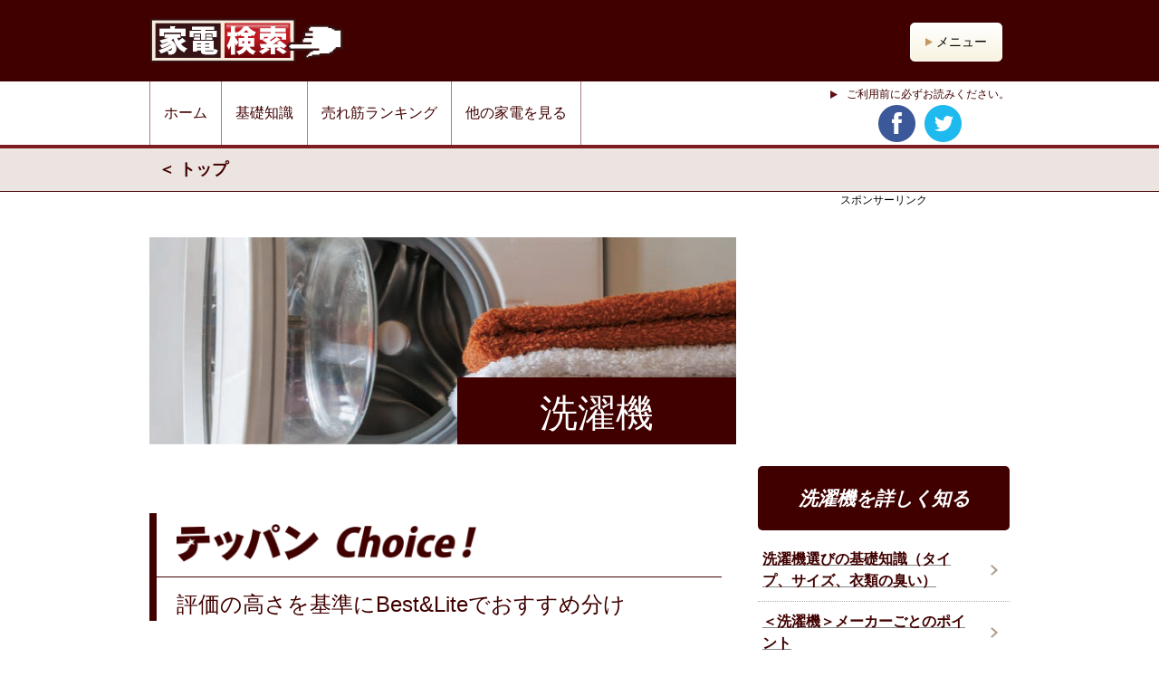

--- FILE ---
content_type: text/html; charset=UTF-8
request_url: http://kaden-kensaku.com/washer/osusume?maker=263
body_size: 7673
content:
<!DOCTYPE HTML>
<html lang="ja">
<head>
<meta charset="utf-8">
<meta name="viewport" content="width=device-width, initial-scale=1.0, minimum-scale=1.0, maximum-scale=1.5, user-scalable=yes">
<meta name="Description" content="洗濯機の選び方、好みの条件で自由に選べる３６０°検索。洗濯機に関する情報満載！" />
<meta name="Keywords" content="洗濯機,おすすめ,選び方,売れ筋,人気" />

<title>洗濯機｜家電検索.com</title>

<meta name="google-translate-customization" content="9671f245388b4a97-75a99cf1302e0eac-g8af40528506e7186-16" />

<link rel="stylesheet" href="/common/css/normalize.css?t=201608310001">
<link rel="stylesheet" href="/common/css/common.css?t=201608310001">
<link rel="stylesheet" href="/common/css/jquery.bxslider.css?t=201608310001">
<link rel="stylesheet" href="/common/css/style.css?t=201611030001">
<link rel="stylesheet" href="/common/css/product_parts.css?t=201611030001">
<link rel="stylesheet" href="/common/css/new_layout.css?t=201611030001">
<link rel="stylesheet" href="/common/css/ranking.css?t=201611030001">

<!--[if lt IE 9]>
<script src='//html5shiv.googlecode.com/svn/trunk/html5.js'></script>
<script src="/common/js/respond.js"></script>
<![endif]-->

<script type="text/javascript">
function googleTranslateElementInit() {
	new google.translate.TranslateElement({pageLanguage: 'ja', includedLanguages: 'en,ja,ko,zh-CN,zh-TW', layout: google.translate.TranslateElement.InlineLayout.SIMPLE, gaTrack: true, gaId: 'UA-45821119-1'}, 'google_translate_element');
}
</script>
<script type="text/javascript" src="//translate.google.com/translate_a/element.js?cb=googleTranslateElementInit"></script>
<script async src="https://pagead2.googlesyndication.com/pagead/js/adsbygoogle.js?client=ca-pub-5109710123378680"
     crossorigin="anonymous"></script>
<script async src="https://pagead2.googlesyndication.com/pagead/js/adsbygoogle.js?client=ca-pub-5109710123378680"
     crossorigin="anonymous"></script>
</head>

<body class="">

<div id="container">

<header>
	<div class="head_area clearfix">
		<div class="head_l">
			<h1 class="logo"><a href="/"><img src="/common/images/head_logo.png" alt="家電検索"></a></h1>
		</div>
		<div class="head_btn">
			<div class="btn_use"><a class="btn_use_click" href="#"><span>メニュー</span></a></div><!--
			--><div class="btn_menu"><a class="btn_menu_click" href="/">メニュー</a></div>
		</div>
	</div>
</header>

<div class="popup_menu_container"><div class="popup_menu_contents"><!-- ajax --></div></div>

<nav class="nav_container">
	<div class="nav_area clearfix">
		<ul class="nav_list">
					<li><a href="/">ホーム</a></li><!--
			--><li><a href="/blog/cats/基礎知識/?kaden=washer">基礎知識</a></li><!--
			--><li><a href="/blog/cats/売れ筋ランキング/?kaden=washer">売れ筋ランキング</a></li><!--
			--><li><a href="/">他の家電を見る</a></li>
				</ul>
				<div class="nav_r">
			<div class="nav_kiyaku"><a href="/terms">ご利用前に必ずお読みください。</a></div><!--
			--><div class="nav_fb"><a href="http://www.facebook.com/sharer.php?u=http://www.kaden-kensaku.com/&amp;t=%E6%B4%97%E6%BF%AF%E6%A9%9F%EF%BD%9C%E5%AE%B6%E9%9B%BB%E6%A4%9C%E7%B4%A2.com"><img src="/common/images/btn_fb_pc.png" alt="facebook"></a></div><!--
			--><div class="nav_tw"><a href="http://twitter.com/share?text=%E6%B4%97%E6%BF%AF%E6%A9%9F%EF%BD%9C%E5%AE%B6%E9%9B%BB%E6%A4%9C%E7%B4%A2.com&amp;url=http://www.kaden-kensaku.com/"><img src="/common/images/btn_tw_pc.png" alt="twitter"></a></div>
		</div>
	</div>
</nav>

  <div class="updir">
    <a href="/">＜ トップ</a>
  </div>

<div id="base">
	<div class="base_area clearfix">
				<div id="contents" class="index category_top">
			
<div class="mv">
  <img src="/common/images/201706/category_mv_washer.jpg" alt="">
  <p>洗濯機</p>
</div>

<div class="choice">
  <div class="sub_ttl">
    <h3><img src="/common/images/201706/ttl_choice.png" alt="テッパン Choice"></h3>
    <p>評価の高さを基準にBest&amp;Liteでおすすめ分け</p>
  </div>
  <div class="teppan_des"><img src="/common/images/201706/img_choice.png" alt=""></div>
  <p class="target">【対象】発売後期間のたった製品(3ヶ月以上～)</p>
  
  
                            <div class="links"> 
             
                <ul>
                                            <li class="link"><a href="https://www.kaden-kensaku.com/blog/%e6%89%8b%e5%a0%85%e3%81%84%e8%a9%95%e4%be%a1%e3%83%a9%e3%83%b3%e3%82%ad%e3%83%b3%e3%82%b0%e3%81%ae%e5%9f%ba%e6%ba%96%e8%a9%b3%e7%b4%b0/">手堅い評価ランキングの基準詳細</a></li>
                                    </ul>
                                </div>
      
  
<ol class="ranking01_list">
          
                <li id="idListBox_0">
          <a href="/washer/BW-V100C.html">
        <figure>
          <div class="img">
                          <img src="/upload/Product/images/prod_4018_5b9b5a50-5fb0-4dde-9270-6bdea010eba9.jpg" alt="">
                      </div>
          <figcaption class="type_best">
                          <span>1</span>
                      </figcaption>
        </figure>
        <dl>
          <dt>日立</dt>
          <dd>BW-V100C</dd>
                    <dd>2018年06月発売</dd>
        </dl>
      </a>
    </li>
          
                <li id="idListBox_1">
          <a href="/washer/ES-PX10B.html">
        <figure>
          <div class="img">
                          <img src="/upload/Product/images/prod_3766_59e9409b-fc14-4234-9db7-62c4a010eba9.jpg" alt="">
                      </div>
          <figcaption class="type_best">
                          <span>2</span>
                      </figcaption>
        </figure>
        <dl>
          <dt>シャープ</dt>
          <dd>ES-PX10B</dd>
                    <dd>2017年06月発売</dd>
        </dl>
      </a>
    </li>
          
                <li id="idListBox_2">
          <a href="/washer/TW-117X6L.html">
        <figure>
          <div class="img">
                          <img src="/upload/Product/images/prod_3762_59e9409b-39c8-4978-b097-62c4a010eba9.jpg" alt="">
                      </div>
          <figcaption class="type_best">
                          <span>3</span>
                      </figcaption>
        </figure>
        <dl>
          <dt>東芝</dt>
          <dd>TW-117X6L</dd>
                    <dd>2017年09月発売</dd>
        </dl>
      </a>
    </li>
          
                <li id="idListBox_3">
          <a href="/washer/NA-FW100S5.html">
        <figure>
          <div class="img">
                          <img src="/upload/Product/images/prod_3768_59e9409b-ed94-4d5e-8958-62c4a010eba9.jpg" alt="">
                      </div>
          <figcaption class="type_best">
                          <span>4</span>
                      </figcaption>
        </figure>
        <dl>
          <dt>パナソニック</dt>
          <dd>NA-FW100S5</dd>
                    <dd>2017年06月発売</dd>
        </dl>
      </a>
    </li>
          
                <li id="idListBox_4">
          <a href="/washer/BW-DV80B.html">
        <figure>
          <div class="img">
                          <img src="/upload/Product/images/prod_3769_59e9409a-b7ac-4c22-91d5-62c4a010eba9.jpg" alt="">
                      </div>
          <figcaption class="type_best">
                          <span>5</span>
                      </figcaption>
        </figure>
        <dl>
          <dt>日立</dt>
          <dd>BW-DV80B</dd>
                    <dd>2017年06月発売</dd>
        </dl>
      </a>
    </li>
          
                <li id="idListBox_5">
          <a href="/washer/BD-NX120BL.html">
        <figure>
          <div class="img">
                          <img src="/upload/Product/images/prod_3767_59e9409a-2458-4f65-87b2-62c4a010eba9.jpg" alt="">
                      </div>
          <figcaption class="type_best">
                          <span>6</span>
                      </figcaption>
        </figure>
        <dl>
          <dt>日立</dt>
          <dd>BD-NX120BL</dd>
                    <dd>2017年09月発売</dd>
        </dl>
      </a>
    </li>
      </ol>

  <div class="more"><a class="more_link" href="javascript:void(0);">↓ もっと見る</a></div>
  
  <ol class="ranking01_list more_item_data">
                                                    
                        <li id="idListBox_6">
                <a href="/washer/AW-10SD7.html">
          <figure>
            <div class="img">
                              <img src="/upload/Product/images/prod_4019_5b9b5a50-2e2c-4536-8967-6bdea010eba9.jpg" alt="">
                          </div>
            <figcaption class="type_best">
                              <span>7</span>
                          </figcaption>
          </figure>
          <dl>
            <dt>東芝</dt>
            <dd>AW-10SD7</dd>
                                      <dd>
                <span>&yen;104,400</span>（参考価格）
  </dd>
                        <dd>2018年05月発売</dd>
          </dl>
        </a>
      </li>
                
                        <li id="idListBox_7">
                <a href="/washer/NA-FA100H6.html">
          <figure>
            <div class="img">
                              <img src="/upload/Product/images/prod_4020_5b9b5a50-8f5c-4874-8d54-6bdea010eba9.jpg" alt="">
                          </div>
            <figcaption class="type_best">
                              <span>8</span>
                          </figcaption>
          </figure>
          <dl>
            <dt>パナソニック</dt>
            <dd>NA-FA100H6</dd>
                                      <dd>
                <span>&yen;108,290</span>（参考価格）
  </dd>
                        <dd>2018年06月発売</dd>
          </dl>
        </a>
      </li>
                
                        <li id="idListBox_8">
                <a href="/washer/NA-VX%EF%BC%97800L.html">
          <figure>
            <div class="img">
                              <img src="/upload/Product/images/prod_3770_59e9409b-4b54-4a01-b41f-62c4a010eba9.jpg" alt="">
                          </div>
            <figcaption class="type_best">
                              <span>9</span>
                          </figcaption>
          </figure>
          <dl>
            <dt>パナソニック</dt>
            <dd>NA-VX７800L</dd>
                                      <dd>
            <span><!--価格調査中--></span>
  </dd>
                        <dd>2017年10月発売</dd>
          </dl>
        </a>
      </li>
                
                        <li id="idListBox_9">
                <a href="/washer/JW06MD01.html">
          <figure>
            <div class="img">
                              <img src="/upload/Product/images/prod_4021_5b9b5a50-de4c-4bb1-a0cd-6bdea010eba9.jpg" alt="">
                          </div>
            <figcaption class="type_best">
                              <span>10</span>
                          </figcaption>
          </figure>
          <dl>
            <dt>maxzen</dt>
            <dd>JW06MD01</dd>
                                      <dd>
                <span>&yen;22,800</span>（参考価格）
  </dd>
                        <dd>2017年05月発売</dd>
          </dl>
        </a>
      </li>
                
                        <li id="idListBox_10">
                <a href="/washer/ES-GA4B.html">
          <figure>
            <div class="img">
                              <img src="/upload/Product/images/prod_4022_5b9b5a50-c308-4de0-bdd1-6bdea010eba9.jpg" alt="">
                          </div>
            <figcaption class="type_best">
                              <span>11</span>
                          </figcaption>
          </figure>
          <dl>
            <dt>シャープ</dt>
            <dd>ES-GA4B</dd>
                                      <dd>
                <span>&yen;31,500</span>（参考価格）
  </dd>
                        <dd>2016年11月発売</dd>
          </dl>
        </a>
      </li>
                
                        <li id="idListBox_11">
                <a href="/washer/BW-V80B.html">
          <figure>
            <div class="img">
                              <img src="/upload/Product/images/prod_3763_59e9409b-0740-4a92-a28e-62c4a010eba9.jpg" alt="">
                          </div>
            <figcaption class="type_best">
                              <span>12</span>
                          </figcaption>
          </figure>
          <dl>
            <dt>日立</dt>
            <dd>BW-V80B</dd>
                                      <dd>
                <span>&yen;79,800</span>（参考価格）
  </dd>
                        <dd>2017年06月発売</dd>
          </dl>
        </a>
      </li>
                
                        <li id="idListBox_12">
                <a href="/washer/BW-V80C.html">
          <figure>
            <div class="img">
                              <img src="/upload/Product/images/prod_4037_5b9c94d8-e0e8-4088-9400-4e48a010eba9.jpg" alt="">
                          </div>
            <figcaption class="type_best">
                              <span>13</span>
                          </figcaption>
          </figure>
          <dl>
            <dt>日立</dt>
            <dd>BW-V80C</dd>
                                      <dd>
                <span>&yen;79,800</span>（参考価格）
  </dd>
                        <dd>2018年06月発売</dd>
          </dl>
        </a>
      </li>
                
                        <li id="idListBox_13">
                <a href="/washer/AW-9SD7.html">
          <figure>
            <div class="img">
                              <img src="/upload/Product/images/prod_4045_5b9c94d9-bae8-4005-9df1-4e48a010eba9.jpg" alt="">
                          </div>
            <figcaption class="type_best">
                              <span>14</span>
                          </figcaption>
          </figure>
          <dl>
            <dt>東芝</dt>
            <dd>AW-9SD7</dd>
                                      <dd>
                <span>&yen;104,684</span>（参考価格）
  </dd>
                        <dd>2018年05月発売</dd>
          </dl>
        </a>
      </li>
                
                        <li id="idListBox_14">
                <a href="/washer/NA-FA80H6.html">
          <figure>
            <div class="img">
                              <img src="/upload/Product/images/prod_4055_5bc42726-7af8-49ee-943c-135da010eba9.jpg" alt="">
                          </div>
            <figcaption class="type_best">
                              <span>15</span>
                          </figcaption>
          </figure>
          <dl>
            <dt>パナソニック</dt>
            <dd>NA-FA80H6</dd>
                                      <dd>
                <span>&yen;78,805</span>（参考価格）
  </dd>
                        <dd>2018年06月発売</dd>
          </dl>
        </a>
      </li>
      </ol>
  
  
                            <div class="links"> 
             
                <ul>
                                            <li class="link"><a href="https://www.kaden-kensaku.com/blog/drumwasherselect/">「カデケン店長」自宅でガチ比較！ドラム式洗濯機３モデルおすすめわけ</a></li>
                                            <li class="link"><a href="https://www.kaden-kensaku.com/blog/washerselect/">「カデケン店長」自宅でガチ比較！縦型洗濯機4モデルおすすめわけ</a></li>
                                            <li class="link"><a href="https://www.kaden-kensaku.com/blog/washer%e3%80%80osusume/">【 2019年 】最新トレンド！人気の洗濯機をおすすめ手堅い評価ランキング</a></li>
                                    </ul>
                         
                <div class="more"><a class="more_link" href="javascript:void(0);">↓ もっと見る</a></div>
                <ul class="more_item_data">
                                            <li class="link"><a href="https://www.kaden-kensaku.com/blog/washer-osusume-tate/">【2018年】レビュー評価の手堅い縦型洗濯機を自宅で使い比べおすすめわけ</a></li>
                                            <li class="link"><a href="https://www.kaden-kensaku.com/blog/washer-osusume-drum/">【2019年】最新トレンド! ドラム式洗濯機おすすめ3選 手堅い評価ランキング</a></li>
                                    </ul>
                    </div>
      
</div><!-- .choice -->

   <div class="review"> 
    <div class="sub_ttl">
      <h3><img src="/common/images/201706/ttl_review.png" alt="家電検索Review!"></h3>
      <p>家電のエキスパートが徹底的に検証</p>
    </div>
    <div class="youtube_list">
      <ul>
                            <li>
            <iframe src="https://www.youtube.com/embed/oA6cQeLFK7I?rel=0&amp;controls=0&amp;showinfo=0"></iframe>
          </li>
                            <li>
            <iframe src="https://www.youtube.com/embed/OrrxL8vjbOM?rel=0&amp;controls=0&amp;showinfo=0"></iframe>
          </li>
                            <li>
            <iframe src="https://www.youtube.com/embed/M-LHXEespgk?rel=0&amp;controls=0&amp;showinfo=0"></iframe>
          </li>
                            <li>
            <iframe src="https://www.youtube.com/embed/GZGKuzGHdJg?rel=0&amp;controls=0&amp;showinfo=0"></iframe>
          </li>
                        </ul>
              <div class="more"><a class="more_link" href="javascript:void(0);">↓ もっと見る</a></div>
        <ul class="more_item_data">
                                                                                  <li>
              <iframe src="https://www.youtube.com/embed/6Emviiz17ro?rel=0&amp;controls=0&amp;showinfo=0"></iframe>
            </li>
                                  <li>
              <iframe src="https://www.youtube.com/embed/Il3Eb58kz0k?rel=0&amp;controls=0&amp;showinfo=0"></iframe>
            </li>
                                  <li>
              <iframe src="https://www.youtube.com/embed/BovA7WzxRCs?rel=0&amp;controls=0&amp;showinfo=0"></iframe>
            </li>
                                  <li>
              <iframe src="https://www.youtube.com/embed/AmZeOI7Xbu0?rel=0&amp;controls=0&amp;showinfo=0"></iframe>
            </li>
                                  <li>
              <iframe src="https://www.youtube.com/embed/AxchYFhfpqs?rel=0&amp;controls=0&amp;showinfo=0"></iframe>
            </li>
                                  <li>
              <iframe src="https://www.youtube.com/embed/M0Hv3zVM9xs?rel=0&amp;controls=0&amp;showinfo=0"></iframe>
            </li>
                                  <li>
              <iframe src="https://www.youtube.com/embed/Fc8UaLL28-4?rel=0&amp;controls=0&amp;showinfo=0"></iframe>
            </li>
                                  <li>
              <iframe src="https://www.youtube.com/embed/ZOeGfXOAMDw?rel=0&amp;controls=0&amp;showinfo=0"></iframe>
            </li>
                                  <li>
              <iframe src="https://www.youtube.com/embed/JZje5_jAUV0?rel=0&amp;controls=0&amp;showinfo=0"></iframe>
            </li>
                  </ul>
       
    </div>

    
                            <div class="links"> 
             
                <ul>
                                            <li class="link"><a href="https://www.kaden-kensaku.com/blog/washer_na-vx7800/">パナソニック NA-VX7800【手堅い評価のドラム式洗濯乾燥機 】</a></li>
                                            <li class="link"><a href="https://www.kaden-kensaku.com/blog/washer_bd-nx120b/">日立 BD-NX120B【手堅い評価のドラム式洗濯乾燥機 】</a></li>
                                            <li class="link"><a href="https://www.kaden-kensaku.com/blog/washer_na-fw100s5/">パナソニックNA-FW100S5 【手堅い評価の縦型洗濯乾燥機 】</a></li>
                                    </ul>
                         
                <div class="more"><a class="more_link" href="javascript:void(0);">↓ もっと見る</a></div>
                <ul class="more_item_data">
                                            <li class="link"><a href="https://www.kaden-kensaku.com/blog/washer_tw-117x6l/">東芝TW-117X6L  【手堅い評価のドラム式洗濯乾燥機 】</a></li>
                                            <li class="link"><a href="https://www.kaden-kensaku.com/blog/washer_es-px10b/">シャープES-PX10B 【手堅い評価の縦型洗濯乾燥機 】</a></li>
                                            <li class="link"><a href="https://www.kaden-kensaku.com/blog/washer_bw-v80b/">日立BW-V80B 【手堅い評価の縦型洗濯機 】</a></li>
                                            <li class="link"><a href="https://www.kaden-kensaku.com/blog/washer_comparison/">縦型洗濯乾燥機とドラム式洗濯乾燥機を「同時」に使ってみて思うこと</a></li>
                                            <li class="link"><a href="https://www.kaden-kensaku.com/blog/%e6%9d%b1%e8%8a%9d-%e6%b4%97%e6%bf%af%e6%a9%9f-%e8%a9%95%e5%88%a4%e3%80%90%e9%9d%99%e9%9f%b3%e8%a8%ad%e8%a8%88%e3%81%a0%e3%81%8b%e3%82%89%e5%a4%9c%e3%81%ae%e3%81%8a%e6%b4%97%e6%bf%af%e3%82%82%ef%bd%8f/">東芝 洗濯機 評判【静音設計だから夜のお洗濯もＯＫ！口コミ＆レビュー】</a></li>
                                            <li class="link"><a href="https://www.kaden-kensaku.com/blog/kadeken-washer-tenbi/">「天日干しのように乾燥させたい」研究員のおすすめ 洗濯機　【レビュー＆口コミ】</a></li>
                                            <li class="link"><a href="https://www.kaden-kensaku.com/blog/kadeken-washer-power/">「汚れ落ちにこだわる」研究員のおすすめ 洗濯機【口コミ＆レビュー】</a></li>
                                    </ul>
                    </div>
        
  </div><!-- review -->


		</div>
		<div id="side_parts">
					<div class="side_banner onbanner" data-kaden="washer"></div>

<p style="text-align: center; font-size: 12px ">スポンサーリンク<br />
<script async src="https://pagead2.googlesyndication.com/pagead/js/adsbygoogle.js?client=ca-pub-5109710123378680"
     crossorigin="anonymous"></script>
<!-- 336 -->
<ins class="adsbygoogle"
     style="display:inline-block;width:336px;height:280px"
     data-ad-client="ca-pub-5109710123378680"
     data-ad-slot="2522177436"></ins>
<script>
     (adsbygoogle = window.adsbygoogle || []).push({});
</script>


<div class="side_item_title">
	<h5>洗濯機を詳しく知る</h5>
</div>

<dl>
	<dd class="category_side_detail_data">
		<ul class="item_list">
				<li><a href="https://www.kaden-kensaku.com/blog/%e6%b4%97%e6%bf%af%e6%a9%9f%e9%81%b8%e3%81%b3%e3%81%ae%e5%9f%ba%e7%a4%8e%e7%9f%a5%e8%ad%98/"><span>洗濯機選びの基礎知識（タイプ、サイズ、衣類の臭い）</span></a></li>				<li><a href="https://www.kaden-kensaku.com/blog/%ef%bc%9c%e6%b4%97%e6%bf%af%e6%a9%9f%ef%bc%9e%e3%83%a1%e3%83%bc%e3%82%ab%e3%83%bc%e3%81%94%e3%81%a8%e3%81%ae%e3%83%9d%e3%82%a4%e3%83%b3%e3%83%88/"><span>＜洗濯機＞メーカーごとのポイント</span></a></li>				<li><a href="https://www.kaden-kensaku.com/blog/%ef%bc%9c%e6%b4%97%e6%bf%af%e6%a9%9f%ef%bc%9e%e3%82%ad%e3%83%bc%e3%83%af%e3%83%bc%e3%83%89/"><span>＜洗濯機＞キーワード</span></a></li>				</ul>
		<div class="more_link">もっと見る ▼</div>
		<div class="more_item_data">
			<ul class="item_list">
				<li><a href="https://www.kaden-kensaku.com/blog/%ef%bc%9c%e6%b4%97%e6%bf%af%e6%a9%9f%ef%bc%9e%e3%82%b5%e3%82%a4%e3%82%ba%e3%81%ae%e7%a2%ba%e8%aa%8d/"><span>＜洗濯機＞サイズの確認</span></a></li>				<li><a href="https://www.kaden-kensaku.com/blog/%ef%bc%9c%e6%b4%97%e6%bf%af%e6%a9%9f%ef%bc%9e%e4%b9%be%e7%87%a5%e6%96%b9%e6%b3%95/"><span>＜洗濯機＞乾燥方法</span></a></li>				<li><a href="https://www.kaden-kensaku.com/blog/%ef%bc%9c%e6%b4%97%e6%bf%af%e6%a9%9f%ef%bc%9e%e6%b4%97%e6%bf%af%e6%a9%9f%e3%81%ae%e3%82%bf%e3%82%a4%e3%83%97/"><span>＜洗濯機＞洗濯機のタイプ</span></a></li>				<li><a href="https://www.kaden-kensaku.com/blog/%ef%bc%9c%e6%b4%97%e6%bf%af%e6%a9%9f%ef%bc%9e%e5%ae%b9%e9%87%8f%e3%81%ae%e7%9b%ae%e5%ae%89/"><span>＜洗濯機＞容量の目安</span></a></li>					</ul>
			<div class="more"><a href="/blog//cats/基礎知識/?kaden=washer">さらにもっと見る ▼</a></div>
		</div>
	</dd>
</dl>

<dl>
	<dt class="category_side_item">
		<span class="category_side_item_title"><img src="/common/images/201706/sidemenu_teppan.png" alt="テッパンChoice"></span>
	</dt>
	<dd class="category_side_detail_data">
		<ul class="item_list">
				<li><a href="https://www.kaden-kensaku.com/blog/drumwasherselect/"><span>「カデケン店長」自宅でガチ比較！ドラム式洗濯機３モデルおすすめわけ</span></a></li>				<li><a href="https://www.kaden-kensaku.com/blog/washerselect/"><span>「カデケン店長」自宅でガチ比較！縦型洗濯機4モデルおすすめわけ</span></a></li>				<li><a href="https://www.kaden-kensaku.com/blog/washer%e3%80%80osusume/"><span>【 2019年 】最新トレンド！人気の洗濯機をおすすめ手堅い評価ランキング</span></a></li>				</ul>
		<div class="more_link">もっと見る ▼</div>
		<div class="more_item_data">
			<ul class="item_list">
				<li><a href="https://www.kaden-kensaku.com/blog/washer-osusume-tate/"><span>【2018年】レビュー評価の手堅い縦型洗濯機を自宅で使い比べおすすめわけ</span></a></li>				<li><a href="https://www.kaden-kensaku.com/blog/washer-osusume-drum/"><span>【2019年】最新トレンド! ドラム式洗濯機おすすめ3選 手堅い評価ランキング</span></a></li>					</ul>
			<div class="more"><a href="/blog//cats/テッパンChoice/?kaden=washer">さらにもっと見る ▼</a></div>
		</div>
	</dd>
</dl>

<dl>
	<dt class="category_side_item">
		<span class="category_side_item_title"><img src="/common/images/201706/sidemenu_review.png" alt="Review!"></span>
	</dt>
	<dd class="category_side_detail_data">
		<ul class="item_list">
				<li><a href="https://www.kaden-kensaku.com/blog/washer_na-vx7800/"><span>パナソニック NA-VX7800【手堅い評価のドラム式洗濯乾燥機 】</span></a></li>				<li><a href="https://www.kaden-kensaku.com/blog/washer_bd-nx120b/"><span>日立 BD-NX120B【手堅い評価のドラム式洗濯乾燥機 】</span></a></li>				<li><a href="https://www.kaden-kensaku.com/blog/washer_na-fw100s5/"><span>パナソニックNA-FW100S5 【手堅い評価の縦型洗濯乾燥機 】</span></a></li>				</ul>
		<div class="more_link">もっと見る ▼</div>
		<div class="more_item_data">
			<ul class="item_list">
				<li><a href="https://www.kaden-kensaku.com/blog/washer_tw-117x6l/"><span>東芝TW-117X6L  【手堅い評価のドラム式洗濯乾燥機 】</span></a></li>				<li><a href="https://www.kaden-kensaku.com/blog/washer_es-px10b/"><span>シャープES-PX10B 【手堅い評価の縦型洗濯乾燥機 】</span></a></li>				<li><a href="https://www.kaden-kensaku.com/blog/washer_bw-v80b/"><span>日立BW-V80B 【手堅い評価の縦型洗濯機 】</span></a></li>				<li><a href="https://www.kaden-kensaku.com/blog/washer_comparison/"><span>縦型洗濯乾燥機とドラム式洗濯乾燥機を「同時」に使ってみて思うこと</span></a></li>				<li><a href="https://www.kaden-kensaku.com/blog/%e6%9d%b1%e8%8a%9d-%e6%b4%97%e6%bf%af%e6%a9%9f-%e8%a9%95%e5%88%a4%e3%80%90%e9%9d%99%e9%9f%b3%e8%a8%ad%e8%a8%88%e3%81%a0%e3%81%8b%e3%82%89%e5%a4%9c%e3%81%ae%e3%81%8a%e6%b4%97%e6%bf%af%e3%82%82%ef%bd%8f/"><span>東芝 洗濯機 評判【静音設計だから夜のお洗濯もＯＫ！口コミ＆レビュー】</span></a></li>				<li><a href="https://www.kaden-kensaku.com/blog/kadeken-washer-tenbi/"><span>「天日干しのように乾燥させたい」研究員のおすすめ 洗濯機　【レビュー＆口コミ】</span></a></li>				<li><a href="https://www.kaden-kensaku.com/blog/kadeken-washer-power/"><span>「汚れ落ちにこだわる」研究員のおすすめ 洗濯機【口コミ＆レビュー】</span></a></li>					</ul>
			<div class="more"><a href="/blog//cats/カデ研レビュー/?kaden=washer">さらにもっと見る ▼</a></div>
		</div>
	</dd>
</dl>

<dl>
	<dt class="category_side_item">
		<span class="category_side_item_title"><img src="/common/images/201706/sidemenu_expert.png" alt="エキスパートのおすすめ"></span>
	</dt>
	<dd class="category_side_detail_data">
		<ul class="item_list">
				</ul>
		<div class="more_link">もっと見る ▼</div>
		<div class="more_item_data">
			<ul class="item_list">
					</ul>
			<div class="more"><a href="/blog//cats/エキスパートおすすめ/?kaden=washer">さらにもっと見る ▼</a></div>
		</div>
	</dd>
</dl>

<dl>
  <dt class="category_side_item">
    <span class="category_side_item_title"><img src="/common/images/201706/sidemenu_info.png" alt="Info!"></span>
  </dt>
  <dd class="category_side_detail_data">
      <ul class="item_list">
            </ul>
      <div class="more_link">もっと見る ▼</div>
      <div class="more_item_data">
          <ul class="item_list">
                </ul>
          <div class="more"><a href="/blog//cats/Info/?kaden=washer">さらにもっと見る ▼</a></div>
      </div>
  </dd>
</dl>

<br>

<p style="text-align: center; font-size: 12px ">スポンサーリンク<br />
<script async src="https://pagead2.googlesyndication.com/pagead/js/adsbygoogle.js?client=ca-pub-5109710123378680"
     crossorigin="anonymous"></script>
<!-- 336 -->
<ins class="adsbygoogle"
     style="display:inline-block;width:336px;height:280px"
     data-ad-client="ca-pub-5109710123378680"
     data-ad-slot="2522177436"></ins>
<script>
     (adsbygoogle = window.adsbygoogle || []).push({});
</script>


<dl>
	<dt class="point_side_item">
		<span class="point_side_item_icon"><img src="/common/images/pickup_icon_11.png" alt=""></span><!--
		--><span class="point_side_item_title">その他</span>
	</dt>
	<dd class="category_side_detail_data"></dd>
</dl>

<div class="point_link">

	<div class="point_side_item">
		<div class="point_scd_link" data-category="機能別ランキング" data-kaden="washer">
			<span class="point_side_item_icon"><img src="/common/images/pickup_icon_02.png" alt=""></span><!--
			--><span class="point_side_item_title">機能別ランキング</span>
		</div>
		<ul class="point_item_list"><li><img src="/common/images/loading.gif" class="loading"></li></ul>
	</div>

	<div class="point_side_item">
		<div class="point_scd_link">
			<span class="point_side_item_icon"><img src="/common/images/pickup_icon_05.png" alt=""></span><!--
			--><span class="point_side_item_title">メーカー別一覧</span>
		</div>
		<ul class="point_item_list">
				<li><a href="/washer/osusume?maker=367">maxzen</a></li>
				<li><a href="/washer/osusume?maker=18">パナソニック</a></li>
				<li><a href="/washer/osusume?maker=17">日立</a></li>
				<li><a href="/washer/osusume?maker=20">シャープ</a></li>
				<li><a href="/washer/osusume?maker=22">東芝</a></li>
				<li><a href="/washer/osusume?maker=19">AQUA</a></li>
				<li><a href="/washer/osusume?maker=263">ハイアール</a></li>
				</ul>
	</div>

	<div class="point_side_item">
		<div class="point_scd_link" data-type="archive" data-kaden="washer">
			<span class="point_side_item_icon"><img src="/common/images/pickup_icon_07.png" alt=""></span><!--
			--><span class="point_side_item_title">アーカイブ</span>
		</div>
		<ul class="point_item_list"><li><img src="/common/images/loading.gif" class="loading"></li></ul>
	</div>

</div>
<!--
<div class="return_top_area">
	<a href="/washer/osusume"><span class="return_top_icon"><img src="/common/images/cate_icon_washer.png"></span><span>「洗濯機」トップへ</span></a>
</div>
-->

<div class="search_area">
	<form method="get" action="/search/" id="searchForm">
		<div class="search_title">
			<span class="search_icon"><img src="/common/images/pickup_icon_08.png" alt=""></span><!--
			--><span>フリーワードで探す</span>
		</div>
		<div class="search_box">
			<input type="text" id="search_txt" name="q" value="" class="freeword" title="例：商品名、メーカー、紙パック">
			<div class="search_btn"><a href="#" class="submitButton"><span>検索</span></a></div>
		</div>

				<div class="sp_btn">
			<div class="search_kiyaku"><a href="/terms">※ご利用前に必ずお読みください</a></div><!--
			--><div class="search_keep"><a href="/washer/check">キープ</a></div><!--
			--><div class="search_menu"><a href="#">メニュー</a></div>
		</div>
		<div class="sp_select">
			<select class="search_other select_kaden" name="kaden">
					<option value="">他の家電を検索する</option>
									<option value="cleaner">掃除機</option>
									<option value="stick-cleaner">スティック掃除機</option>
									<option value="robot-cleaner">ロボット掃除機</option>
									<option value="washer">洗濯機</option>
									<option value="fridge">冷蔵庫</option>
									<option value="rice-cooker">炊飯器</option>
									<option value="microwave-oven">オーブンレンジ</option>
									<option value="air-purifier">空気清浄機</option>
									<option value="heater">暖房器具</option>
									<option value="oil-heater">オイルヒーター</option>
									<option value="hair-dryer">ドライヤー</option>
									<option value="simcard">格安SIM</option>
									<option value="smartphone">SIMフリースマホ</option>
									<option value="tablet">タブレット</option>
									<option value="face-care">美顔器</option>
									<option value="headphone">ヘッドホン</option>
									<option value="tooth-brush-electric">電動歯ブラシ</option>
									<option value="earphone">イヤホン</option>
									<option value="speaker">スピーカー</option>
									<option value="coffeemaker">コーヒーメーカー</option>
									<option value="printer">プリンター</option>
									<option value="mixer">ミキサー</option>
									<option value="sumaho-sim">格安スマホ</option>
							</select>
		</div>
	</form>
</div>

<div class="side_enquete_area">
	<a href="/enquete/">レビュー＆口コミ<br>アンケート記入フォーム</a>
</div>
<div class="btn_translate">
	<ul class="country_list">
		<li><img src="/common/images/icon_country_01.png" alt=""></li><!--
		--><li><img src="/common/images/icon_country_02.png" alt=""></li><!--
		--><li><img src="/common/images/icon_country_03.png" alt=""></li>
	</ul>
	<div id="google_translate_element"></div>
</div>
				</div>
	</div>
</div>

<footer>
	<div class="foot_area">
		<ul class="foot_list">
			<li><a href="/terms">利用規約</a>&nbsp;｜&nbsp;</li><!--
			--><li><a href="/privacy">個人情報保護方針</a>&nbsp;｜&nbsp;</li><!--
			--><li><a href="/">ホーム</a></li><!--
			--><li class="f_fb"><a href="/"><img src="/common/images/btn_fb.png" alt="facebook"></a></li><!--
			--><li class="f_tw"><a href="/"><img src="/common/images/btn_tw.png" alt="twitter"></a></li>
		</ul>
		<p class="copyright">&copy; 2022 Kensaku Labo All rights reserved.</p>
	</div>
	<div class="pagetop"><a href="#container"><img src="/common/images/pagetop.png" alt="↑"></a></div>
</footer>

</div>

<script src="/common/js/jquery.js?t=201606280001"></script>
<script src="/common/js/jquery.bxslider.js?t=201606280001"></script>
<script src="/common/js/base.js?t=201606280001"></script>
<script>
$(function(){
	$('.nav_list li').eq(0).addClass('now_page');
	$('#nav_line').width($('.now_page').width());
	$('#nav_line').css('left', $('.now_page').position().left);

	$('.scd_op').click(function(){
		$(this).next('.scd_item_list').slideToggle();
	});
    $('.more_link').click(function(){
		$(this).next('.more_item_data').slideToggle();
	});
	$('.category_top .more_link').click(function () {
			$(this).parent().next('.more_item_data').slideToggle();
		});
	$(".slide_area").bxSlider({
		pager: false,
		nextSelector: "#next-btn",
		prevSelector: "#prev-btn",
	});
})
</script>

<script>
$('.morePage').on('click', function(){
    $("#searchLimit").val('more');
    $('#searchProductForm').prop('action', $('#searchProductForm').prop('action') +'#rank6');
    $('#searchProductForm').trigger('submit');
    return false;
});
$('.allPage').on('click', function(){
    $("#searchLimit").val('all');
    $('#searchProductForm').prop('action', $('#searchProductForm').prop('action') +'#rank21');
    $('#searchProductForm').trigger('submit');
    return false;
});
</script>
<script>
  (function(i,s,o,g,r,a,m){i['GoogleAnalyticsObject']=r;i[r]=i[r]||function(){
  (i[r].q=i[r].q||[]).push(arguments)},i[r].l=1*new Date();a=s.createElement(o),
  m=s.getElementsByTagName(o)[0];a.async=1;a.src=g;m.parentNode.insertBefore(a,m)
  })(window,document,'script','https://www.google-analytics.com/analytics.js','ga');

  ga('create', 'UA-45821119-1', 'auto');
  ga('send', 'pageview');

</script>

</body>
<!-- Yandex.Metrika counter -->
<script type="text/javascript" >
   (function(m,e,t,r,i,k,a){m[i]=m[i]||function(){(m[i].a=m[i].a||[]).push(arguments)};
   m[i].l=1*new Date();k=e.createElement(t),a=e.getElementsByTagName(t)[0],k.async=1,k.src=r,a.parentNode.insertBefore(k,a)})
   (window, document, "script", "https://mc.yandex.ru/metrika/tag.js", "ym");

   ym(87067359, "init", {
        clickmap:true,
        trackLinks:true,
        accurateTrackBounce:true
   });
</script>
<noscript><div><img src="https://mc.yandex.ru/watch/87067359" style="position:absolute; left:-9999px;" alt="" /></div></noscript>
<!-- /Yandex.Metrika counter -->
</html>


--- FILE ---
content_type: text/html; charset=utf-8
request_url: https://www.google.com/recaptcha/api2/aframe
body_size: 268
content:
<!DOCTYPE HTML><html><head><meta http-equiv="content-type" content="text/html; charset=UTF-8"></head><body><script nonce="kqTKaOJi6xqZWO2tc4xyoA">/** Anti-fraud and anti-abuse applications only. See google.com/recaptcha */ try{var clients={'sodar':'https://pagead2.googlesyndication.com/pagead/sodar?'};window.addEventListener("message",function(a){try{if(a.source===window.parent){var b=JSON.parse(a.data);var c=clients[b['id']];if(c){var d=document.createElement('img');d.src=c+b['params']+'&rc='+(localStorage.getItem("rc::a")?sessionStorage.getItem("rc::b"):"");window.document.body.appendChild(d);sessionStorage.setItem("rc::e",parseInt(sessionStorage.getItem("rc::e")||0)+1);localStorage.setItem("rc::h",'1769392556244');}}}catch(b){}});window.parent.postMessage("_grecaptcha_ready", "*");}catch(b){}</script></body></html>

--- FILE ---
content_type: text/css
request_url: http://kaden-kensaku.com/common/css/common.css?t=201608310001
body_size: 1350
content:
@charset "utf-8";
/* ===================================================================
	common.css
=================================================================== */

/*----------------------------------------------------
	共通
----------------------------------------------------*/

body,
td,
th,
input,
textarea {
	color: #000;
	font-family: 'ヒラギノ角ゴ Pro W3', 'Hiragino Kaku Gothic Pro', 'メイリオ', Meiryo, 'ＭＳ Ｐゴシック', Osaka, Tahoma, Verdana, Arial, Verdana, sans-serif;
	font-size: 12px;
	line-height: 1.5;
}

a,
a:link,
a:visited,
a:active,
a:hover,
a:hover img {
	color: #898989;
	text-decoration: none;
/*
	text-decoration: underline;
	filter: alpha(opacity=80);
	-ms-filter: "alpha(opacity=80)";
	opacity: .80;
*/
}

a:hover {
	text-decoration: none;
}
a:hover,
a:hover img,
.img_hover:hover {
/*
	filter: alpha(opacity=80);
	-ms-filter: "alpha(opacity=80)";
	opacity: .80;
*/
}

img {
	vertical-align: bottom;
}
.img_ck {
	font-size: 1px;
	line-height: 0;
}

/* clearfix (micro) */
.clearfix:before,
.clearfix:after {
	content: ' ';
	display: table;
}
.clearfix:after {
	clear: both;
}
/* For IE 6/7 only */
.clearfix {
	*zoom: 1;
}
/* old clearfix */
/*
.clearfix:after {
	clear: both;
	content: '.';
	display: block;
	font-size: 0;
	height: 0;
	visibility: hidden;
}
.clearfix {
	display: inline-block;
}
*/
/* Hides from IE Mac */
/*
* html .clearfix {
	height: 1%;
}
.clearfix {
	display: block;
}
*/
/*---------------------------------------------------------------------------*/

/* margin */
.mar_t0 {
	margin-top: 0 !important;
}
.mar_t5 {
	margin-top: 5px !important;
}
.mar_t10 {
	margin-top: 10px !important;
}
.mar_t15 {
	margin-top: 15px !important;
}
.mar_t20 {
	margin-top: 20px !important;
}
.mar_t25 {
	margin-top: 25px !important;
}
.mar_t30 {
	margin-top: 30px !important;
}
.mar_t35 {
	margin-top: 35px !important;
}
.mar_t40 {
	margin-top: 40px !important;
}
.mar_t45 {
	margin-top: 45px !important;
}
.mar_t50 {
	margin-top: 50px !important;
}

.mar_b0 {
	margin-bottom: 0 !important;
}
.mar_b5 {
	margin-bottom: 5px !important;
}
.mar_b10 {
	margin-bottom: 10px !important;
}
.mar_b15 {
	margin-bottom: 15px !important;
}
.mar_b20 {
	margin-bottom: 20px !important;
}
.mar_b25 {
	margin-bottom: 25px !important;
}
.mar_b30 {
	margin-bottom: 30px !important;
}
.mar_b35 {
	margin-bottom: 35px !important;
}
.mar_b40 {
	margin-bottom: 40px !important;
}
.mar_b45 {
	margin-bottom: 45px !important;
}
.mar_b50 {
	margin-bottom: 50px !important;
}

.mar_l0 {
	margin-left: 0 !important;
}
.mar_l5 {
	margin-left: 5px !important;
}
.mar_l10 {
	margin-left: 10px !important;
}
.mar_l15 {
	margin-left: 15px !important;
}
.mar_l20 {
	margin-left: 20px !important;
}
.mar_l25 {
	margin-left: 25px !important;
}
.mar_l30 {
	margin-left: 30px !important;
}
.mar_l35 {
	margin-left: 35px !important;
}
.mar_l40 {
	margin-left: 40px !important;
}
.mar_l45 {
	margin-left: 45px !important;
}
.mar_l50 {
	margin-left: 50px !important;
}

.mar_r0 {
	margin-right: 0 !important;
}
.mar_r5 {
	margin-right: 5px !important;
}
.mar_r10 {
	margin-right: 10px !important;
}
.mar_r15 {
	margin-right: 15px !important;
}
.mar_r20 {
	margin-right: 20px !important;
}
.mar_r25 {
	margin-right: 25px !important;
}
.mar_r30 {
	margin-right: 30px !important;
}
.mar_r35 {
	margin-right: 35px !important;
}
.mar_r40 {
	margin-right: 40px !important;
}
.mar_r45 {
	margin-right: 45px !important;
}
.mar_r50 {
	margin-right: 50px !important;
}

/* float */
.fl_l {
	float: left !important;
}
.fl_r {
	float: right !important;
}
.fl_n {
	float: none !important;
}

/* font color */
.f_c_red {
	color: #f00 !important;
}
.f_c_yellow {
	color: #ff0 !important;
}
.f_c_blue {
	color: #00f !important;
}
.f_c_gray {
	color: #ccc !important;
}
.f_c_gray_2 {
	color: #999 !important;
}

.t_align_l {
	text-align: left !important;
}
.t_align_c {
	text-align: center !important;
}
.t_align_r {
	text-align: right !important;
}

.f_weight_bold {
	font-weight: bold !important;
}
.f_weight_normal {
	font-weight: normal !important;
}
/*---------------------------------------------------------------------------*/

/* CMS用 */
.file {
	border-top: 1px dotted #ccc;
	margin: 15px 0;
	padding-top: 10px;
	text-align: left;
}
.file .pdf {
    background: url("../images/cms/pdf.gif") left center no-repeat;
    line-height: 30px;
    padding-left: 30px;
    padding-top: 4px;
}
.file .xls {
    background: url("../images/cms/xls.gif") left center no-repeat;
    line-height: 30px;
    padding-left: 30px;
    padding-top: 4px;
}
.file .doc {
    background: url("../images/cms/doc.gif") left center no-repeat;
    line-height: 30px;
    padding-left: 30px;
    padding-top: 4px;
}
/*---------------------------------------------------------------------------*/


--- FILE ---
content_type: text/css
request_url: http://kaden-kensaku.com/common/css/style.css?t=201611030001
body_size: 12285
content:
@charset "utf-8";
/* ===================================================================
	common
=================================================================== */

/*---------------------------------------------------------------------------*/
a:hover {
	filter: alpha(opacity=80);
	-ms-filter: "alpha(opacity=80)";
	opacity: .80;
}

#container {
	background: #ffffff;
	position: relative;
	width: 100%;
}

.for_sp {
	display: none !important;
}
.for_pc {
	display: block !important;
}


/*---------------------------------------------------------------------------*/
header {
	background: #410000;
	min-width: 950px;
	width: 100%;
}
header .head_area {
	margin: 0 auto;
	width: 950px;
	padding-bottom: 15px;
}
.head_area .head_l {
	float: left;
	padding: 20px 40px 20px 0;
}
.head_area .logo {
	padding: 0;
}
.head_area .head_text {
	color: #ffffff;
	font-size: 175%;
	padding: 0;
}
.head_area .head_btn {
	color: #000000;
	float: right;
	font-size: 116.7%;
	padding: 55px 0 0;
}
.head_area .head_btn > div {
	background: #f8f3df;
	background: -moz-linear-gradient(top, #ffffff, #f8f3df);
  background: -webkit-gradient(linear, left top, left bottom, from(#ffffff), to(#f8f3df));
	border: 1px solid #ffffff;
	-webkit-border-radius: 5px;
	-moz-border-radius: 5px;
	border-radius: 5px;
	display: inline-block;
	/display: inline;
	/zoom: 1;
	margin: 0 8px;
	text-align: center;
	vertical-align: middle;
	width: 100px;
}
.head_area .head_btn > div > a {
	color: #000000;
	display: block;
	padding: 10px 0;
	text-decoration: none;
}
.head_area .head_btn div.btn_keep a span {
	color: #de0000;
}
.head_area .head_btn div.btn_use {
	display: inline-block;
	/display: inline;
	/zoom: 1;
}
.head_area .head_btn div.btn_use a span {
	background: url(../images/icon_01.png) left center no-repeat;
	padding: 0 0 0 12px;
}
.head_area .head_btn div.btn_menu {
	display: none;
}

.head_area .btn_translate {
	float: right;
	font-size: 116.7%;
	padding: 37px 25px 0 0;
}
.head_area .btn_translate .country_list {
	padding: 0 0 5px;
	text-align: right;
}
.head_area .btn_translate .country_list li {
	display: inline-block;
	/display: inline;
	/zoom: 1;
	vertical-align: top;
	width: 29px;
}
.head_area .btn_translate .country_list li img {
	height: auto;
	width: 100%;
}

/*---------------------------------------------------------------------------*/
nav {
	border-bottom: 4px solid #7e1d21;
	min-width: 950px;
	width: 100%;
}
nav .nav_area {
	margin: 0 auto;
	position: relative;
	width: 950px;
}

.nav_area .nav_list {
	border-left: 1px solid #ab7e80;
	display: table;
	float: left;
}
.nav_area .nav_list li {
	border-right: 1px solid #ab7e80;
	display: table-cell;
	font-size: 133.3%;
	height: 70px;
	text-align: center;
	vertical-align: middle;
}
.nav_area .nav_list li.now {
	border-bottom: 4px solid #ff9c00;
}
.nav_area .nav_list li a {
	color: #410000;
	display: block;
	padding: 12px 15px;
	text-decoration: none;
}

.nav_area .nav_r {
	float: right;
	padding: 0;
	text-align: center;
}
.nav_area .nav_r .nav_fb,
.nav_area .nav_r .nav_tw {
	display: inline-block;
	/display: inline;
	/zoom: 1;
	padding: 3px 5px;
	vertical-align: middle;
}
.nav_area .nav_r .nav_kiyaku {
	padding: 5px 0 0;
}
.nav_area .nav_r .nav_kiyaku a {
	background: url(../images/icon_02.png) left center no-repeat;
	color: #410000;
	font-size: 100%;
	padding: 0 0 0 18px;
	text-decoration: none;
}

/*
.nav_area .nav_list {
	border-left: 1px solid #ab7e80;
	float: left;
}
.nav_area .nav_list li {
	border-right: 1px solid #ab7e80;
	display: inline-block;
	/display: inline;
	/zoom: 1;
	font-size: 133.3%;
	vertical-align: middle;
}
.nav_area .nav_list li.now {
	border-bottom: 4px solid #ff9c00;
}
.nav_area .nav_list li a {
	color: #410000;
	display: block;
	padding: 30px 18px;
	text-decoration: none;
}

.nav_area .nav_r {
	float: right;
	padding: 0 0 10px;
}
.nav_area .nav_r .nav_kiyaku,
.nav_area .nav_r .nav_fb,
.nav_area .nav_r .nav_tw {
	display: inline-block;
	/display: inline;
	/zoom: 1;
	padding: 20px 5px 0;
	vertical-align: middle;
}
.nav_area .nav_r .nav_kiyaku a {
	background: url(../images/icon_02.png) left center no-repeat;
	color: #410000;
	font-size: 116.7%;
	padding: 0 28px 0 18px;
	text-decoration: none;
}
*/

#nav_line {
	background: #ff9c00;
	bottom: -4px;
	height: 4px;
	left: 1px;
	position: absolute;
}

/*-- popup menu --*/
.popup_menu_container {
	height: 0px;
	margin: 0 auto;
	position: relative;
	width: 950px;
}
.popup_menu_contents {
	background: #ffffff;
	border: 2px solid #7e1d21;
	-webkit-border-radius: 5px;
	-moz-border-radius: 5px;
	border-radius: 5px;
	display: none;
	padding: 10px;
	position: absolute;
	right: 5px;
	top: -25px;
	width: 200px;
	z-index: 1000;
}
.popup_menu_contents .menu_title {
	color: #410000;
	font-size: 116.7%;
	font-weight: bold;
}
.popup_menu_contents .menu_title a {
	color: #410000;
}
.popup_menu_contents ul {
	padding: 0 0 0 10px;
}
.popup_menu_contents ul li {
	list-style: disc inside;
}
.popup_menu_contents ul li a {
	color: #333333;
}

/*---------------------------------------------------------------------------*/
footer {
	border-top: 1px solid #cccccc;
	min-width: 950px;
	position: relative;
	width: 100%;
}
footer .foot_area {
	margin: 0 auto;
	padding: 35px 0 0;
	text-align: center;
	width: 950px;
}
.foot_area .foot_list li {
	color: #727171;
	display: inline-block;
	/display: inline;
	/zoom: 1;
	font-size: 116.7%;
	vertical-align: top;
}
.foot_area .foot_list li.f_fb,
.foot_area .foot_list li.f_tw {
	display: none;
}
.foot_area .foot_list li a {
	color: #727171;
	text-decoration: none;
}
.foot_area .copyright {
	color: #727171;
	padding: 10px 0 20px;
}

footer .pagetop {
	position: absolute;
	right: 20px;
	top: -28px;
}



@media screen and (max-width: 640px) {
	a:hover {
		filter: alpha(opacity=100);
		-ms-filter: "alpha(opacity=100)";
		opacity: 1.00;
	}
	img {
		height: auto;
		width: 100%;
	}

	.for_sp {
		display: block !important;
	}
	.for_pc {
		display: none !important;
	}

/*---------------------------------------------------------------------------*/
	header {
		min-width: 320px;
	}
	header .head_area {
		min-width: 320px;
		padding-bottom: 0;
		width: 100%;
	}

	.head_area .head_l {
		float: left;
		padding: 1em 0;
		width: 33%;
	}
	.head_area .logo {
		font-size: 83.3%;
		padding: 0 0 .5em 1%;
		width: 100%;
	}
	.head_area .head_text {
		font-size: 83.3%;
		padding: 0 0 0 3%;
	}
	.head_area .head_btn {
		font-size: 83.3%;
		padding: 1em 0 0;
		text-align: right;
		width: 38%;
	}
	.head_area .head_btn > div {
		margin: 0 2%;
		vertical-align: top;
		width: 40%;
	}
	.head_area .head_btn > div > a {
		padding: .5em 0;
	}
	.head_area .head_btn div.btn_use {
		display: none;
	}
	.head_area .head_btn div.btn_menu {
		display: inline-block;
	}

	.head_area .btn_translate {
		float: right;
		font-size: 83.3%;
		padding: 1em 1% 1em 0;
		text-align: right;
		width: auto;
	}
	.head_area .btn_translate .country_list {
		display: inline-block;
		/display: inline;
		/zoom: 1;
		padding: 0 5px 0 0;
		text-align: right;
		vertical-align: middle;
	}
	.head_area .btn_translate .country_list li {
		display: inline-block;
		/display: inline;
		/zoom: 1;
		vertical-align: top;
		width: 29px;
	}
	.head_area .btn_translate .country_list li img {
		height: auto;
		width: 100%;
	}
	#google_translate_element {
		display: inline-block;
		/display: inline;
		/zoom: 1;
		vertical-align: middle;
	}
	#google_translate_element .goog-te-menu-value img {
		height: 1px !important;
		width: 1px !important;
	}
	#google_translate_element .goog-te-gadget {
		font-size: 100%;
	}
	#google_translate_element .goog-te-gadget-simple {
		font-size: 100%;
	}

/*---------------------------------------------------------------------------*/
	nav {
		background: #ffffff;
		border-bottom: none;
		display: none;
		left: 0;
		min-width: 320px;
		position: absolute;
		top: 1em;
		width: 100%;
		z-index: 9999;
	}
	nav .nav_area {
		margin: 0 auto;
		width: 100%;
	}
	.nav_area .nav_list {
		border-left: none;
		float: none;
	}
	.nav_area .nav_list li {
		border-bottom: 1px solid #ab7e80;
		border-right: none;
		display: block;
		font-size: 83.3%;
	}
	.nav_area .nav_list li a {
		background: url(../images/icon_02.png) 2% center no-repeat;
		color: #410000;
		display: block;
		padding: 1em 0 1em 5%;
	}
	.nav_area .nav_r {
		display: none;
	}

	/*-- popup menu --*/
	.popup_menu_container {
		height: 0px;
		margin: 0 auto;
		min-width: 320px;
		position: relative;
		width: 100%;
	}
	.popup_menu_contents {
		background: #ffffff;
		border: none;
		-webkit-border-radius: 0;
		-moz-border-radius: 0;
		border-radius: 0;
		display: none;
		min-width: 320px;
		position: absolute;
		left: 0;
		padding: 0;
		right: 0;
		top: 0;
		width: 100%;
		z-index: 1000;
	}
	.popup_menu_contents .menu_title {
		color: #410000;
		font-size: 116.7%;
		font-weight: bold;
	}
	.popup_menu_contents .menu_title span {
		border-bottom: 1px solid #7e1d21;
		display: block;
		padding: .5em 2%;
	}
	.popup_menu_contents .menu_title a {
		border-bottom: 2px solid #7e1d21;
		color: #410000;
		display: block;
		padding: .5em 2%;
	}
	.popup_menu_contents ul {
		border-bottom: 2px solid #7e1d21;
		padding: 0;
	}
	.popup_menu_contents ul li {
		background: url(../images/icon_02.png) 5% center no-repeat;
		border-top: 1px solid #7e1d21;
		color: #410000;
		list-style: none;
	}
	.popup_menu_contents ul li a {
		color: #410000;
		display: block;
		padding: .5em 0 .5em 8%;
	}

/*---------------------------------------------------------------------------*/
	footer {
		border-top: 1px solid #361415;
		min-width: 320px;
	}
	footer .foot_area {
		padding: 1.5em 0 0;
		width: 100%;
	}
	.foot_area .foot_list li {
		font-size: 83.3%;
		vertical-align: middle;
	}
	.foot_area .foot_list li.f_fb {
		padding: 0 2% 0 20%;
	}
	.foot_area .foot_list li.f_fb,
	.foot_area .foot_list li.f_tw {
		display: inline-block;
		width: 8%;
	}
	.foot_area .copyright {
		color: #231815;
		padding: 1em 0 .5em;
	}
	
	footer .pagetop {
		display: none;
	}
}



/*---------------------------------------------------------------------------*/
#main {
	border-bottom: 4px solid #7e1d21;
	min-width: 950px;
	width: 100%;
}
#main .main_area {
	display: block;
	margin: 0 auto;
	position: relative;
	width: 950px;
}
#main .main_area .main_img {
	padding: 45px 0 60px;
}
#main .main_area .btn_detail {
	right: 0;
	position: absolute;
	bottom: 0;
}
#main .main_area_sp {
	display: none;
}

@media screen and (max-width: 640px) {
	#main {
		border-bottom: none;
		min-width: 320px;
		width: 100%;
	}
	#main .main_area {
		display: none;
	}
	#main .main_area_sp {
		display: block;
		padding: 2em 0 1em;
		text-align: center;
	}
	#main .main_area_sp .main_img_sp_01 {
		margin: 0 auto 2em;
		width: 66%;
	}
	#main .main_area_sp .main_img_sp_02 {
		margin: 0 auto .5em;
		width: 90%;
	}
	#main .main_area_sp .detail_link {
		color: #727171;
		font-size: 83.3%;
		margin: 0 0 1.5em;
		padding: 0 5% 0 0;
		text-align: right;
	}

	#main .main_area_sp .main_banner {
		margin: 0 auto;
		width: 96%;
	}
}



/*---------------------------------------------------------------------------*/
#base {
	min-width: 950px;
	padding: 15px 0 35px;
/*	padding: 35px 0 35px;*/
	width: 100%;
}
#base .base_area {
	margin: 0 auto;
	position: relative;
	width: 950px;
}

#contents {
	float: left;
	width: 632px;
}

#contents .contents_title {
	background: #410000;
	-webkit-border-radius: 5px;
	-moz-border-radius: 5px;
	border-radius: 5px;
	color: #ffffff;
	font-size: 166.7%;
	padding: 10px 0 10px 95px;
	position: relative;
}
#contents .contents_title .t_char {
	left: 5px;
	position: absolute;
	top: -30px;
}
#contents .subtitle_area {
	margin: 20px 0 18px;
	position: relative;
}
#contents .subtitle:before {
	border-top: 1px solid #410000;
	content: "";
	display: block;
	height: 1px;
	position: absolute;
	top: 50%;
	width: 630px;
	z-index: 1;
}
#contents .subtitle span {
	background: #ffffff;
	color: #410000;
	font-size: 216.7%;
	padding: 0 20px 0 8px;
	position: relative;
	z-index: 5;
}
#contents .search_list {
	padding: 0 0 0 8px;
}
#contents .search_list li {
	background: #f8f3df;
	background: -moz-linear-gradient(top, #ffffff, #faf4da);
  background: -webkit-gradient(linear, left top, left bottom, from(#ffffff), to(#faf4da));
	border: 1px solid #c0a58f;
	-webkit-box-shadow: 0 1px 3px #999999;
	-moz-box-shadow: 0 1px 3px #999999;
	box-shadow: 0 1px 3px #999999;
	-webkit-border-radius: 5px;
	-moz-border-radius: 5px;
	border-radius: 5px;
	margin: 0 0 10px;
}
#contents .search_list li a {
	background: url(../images/icon_03.png) 95% center no-repeat;
	display: block;
	padding: 10px 15px;
	text-decoration: none;
}
#contents .search_list li a span {
	display: inline-block;
	/display: inline;
	/zoom: 1;
	vertical-align: middle;
}
#contents .search_list li a span.cate_icon {
	margin: 0 30px 0 0;
	width: 60px;
}
#contents .search_list li a span.cate_icon img {
	height: auto;
	width: 60px;
}
#contents .search_list li a span.cate_title {
	color: #898989;
	font-size: 133.3%;
	width: 465px;
}
#contents .search_list li a span.cate_title span {
	color: #410000;
	font-size: 137.5%;
	vertical-align: bottom;
}

/*---------------------------------------------------------------------------*/
#side_parts {
	float: right;
	width: 278px;
}
.adsbygoogle-sponsor {
	text-align: center;
	font-size: 12px 
}
.adsbygoogle-wrap {
  /* background: #ffffff; */
  /* border: 0px solid #ffffff; */
  height: 250px;
  margin: 0 auto 30px;
  overflow: hidden;
  width: 276px;
}
.adsbygoogle-wrap ins {
  display: inline-block;
  /display: block;
  /zoom: 1;
  height: 250px;
  vertical-align: top;
  width: 276px;
}

#side_parts .side_banner {
	/*margin: 0 0 15px;*/
}
#side_parts .side_banner img {
	height: auto;
	width: 278px;
}
#side_parts .side_item_title {
	background: #410000;
	-webkit-border-radius: 5px;
	-moz-border-radius: 5px;
	border-radius: 5px;
	color: #ffffff;
	font-size: 166.7%;
	margin: 0 0 10px;
	padding: 10px 0 10px 65px;
	position: relative;
}
#side_parts .side_item_title .pickup_pc {
	display: block;
}
#side_parts .side_item_title .pickup_sp {
	display: none;
}
#side_parts .side_item_title .s_char {
	left: 5px;
	position: absolute;
	top: -10px;
}
#side_parts .side_item_title .s_char img {
	height: auto;
	width: 50px;
}

#side_parts dl {
	margin: 0 0 8px;
}
#side_parts .pickup_item {
	background: url(../images/icon_04.png) 95% center no-repeat #faf8f3;
	border: 3px solid #ffffff;
	-webkit-border-radius: 5px;
	-moz-border-radius: 5px;
	border-radius: 5px;
	-webkit-box-shadow: 0 1px 3px #999999;
	-moz-box-shadow: 0 1px 3px #999999;
	box-shadow: 0 1px 3px #999999;
	padding: 10px 8px;
}
#side_parts .pickup_item span {
	display: inline-block;
	/display: inline;
	/zoom: 1;
	vertical-align: middle;
}
#side_parts .pickup_item span.pickup_icon {
	margin: 0 15px 0 0;
	width: 32px;
}
#side_parts .pickup_item span.pickup_icon img {
	height: auto;
	width: 32px;
}
#side_parts .pickup_item span.pickup_title {
	color: #515151;
	font-size: 133.3%;
	width:180px;
}
#side_parts .pickup_item span.more {
	display: none;
}
#side_parts .detail_data {
	display: none;
}
#side_parts .detail_data .item_list {
	padding: 0 0 15px;
}
#side_parts .detail_data .item_list > li {
	border-bottom: 1px solid #b9b0a4;
	font-size: 83.3%;
	min-height: 4em;
}
#side_parts .detail_data .item_list li a {
	background: url(../images/icon_03.png) 95% center no-repeat;
	background-size: 8px auto;
	color: #898989;
	display: block;
	padding: 10px 35px 10px 5px;
	text-decoration: none;
}
#side_parts .detail_data .item_list li .scd_op {
	background: url(../images/icon_04.png) 95% center no-repeat;
	background-size: 12px auto;
	color: #898989;
	display: block;
	padding: 10px 35px 10px 5px;
	text-decoration: none;
}
#side_parts .detail_data .item_list li a span,
#side_parts .detail_data .item_list li .scd_op span {
	color: #410000;
	font-size: 120%;
}

#side_parts .detail_data .item_list li .scd_item_list {
	display: none;
}
#side_parts .detail_data .item_list li .scd_item_list li {
	border-top: 1px dotted #b9b0a4;
	font-size: 100%;
}

/***/
#side_parts .detail_data .item_list_archive {
	padding: 0 0 15px;
}
#side_parts .detail_data .item_list_archive li {
	border-bottom: 1px solid #b9b0a4;
	font-size: 83.3%;
}
#side_parts .detail_data .item_list_archive li a {
	background: url(../images/icon_03.png) 95% center no-repeat;
	background-size: 8px auto;
	color: #898989;
	display: block;
	padding: 10px 5px;
	text-decoration: none;
}
#side_parts .detail_data .item_list li a span {
	color: #410000;
	font-size: 120%;
}

#side_parts .return_top_area {
	background: #e30000;
	background: -moz-linear-gradient(top, #e30000, #820000);
	background: -webkit-gradient(linear, left top, left bottom, from(#e30000), to(#820000));
	-webkit-border-radius: 5px;
	-moz-border-radius: 5px;
	border-radius: 5px;
	-webkit-box-shadow: 2px 2px 5px #999999;
	-moz-box-shadow: 2px 2px 5px #999999;
	box-shadow: 2px 2px 5px #999999;
	color: #ffffff;
	font-size: 150%;
	padding: 8px;
	vertical-align: middle;
	margin:20px 0 0;
}
#side_parts .return_top_area a {
	background: url(/common/images/icon_10.png) 100% center no-repeat;
	background-size: 15px auto;
	color: #ffffff;
	display: block;
}
#side_parts .return_top_area a span {
	display: inline-block;
	/display: inline;
	/zoom: 1;
	vertical-align: middle;
	width: 210px;
}
#side_parts .return_top_area a span.return_top_icon {
	margin: 0 5px 0 0;
	width: 32px;
}
#side_parts .return_top_area a span.return_top_icon img {
	height: auto;
	width: 32px;
}

#side_parts .search_area {
	background: url(../images/search_bg.gif) left top repeat;
	margin: 20px 0 0;
}
#side_parts .search_area .search_title {
	background: #410000;
	-webkit-border-top-left-radius: 5px;
	-webkit-border-top-right-radius: 5px;
	-moz-border-radius-topleft: 5px;
	-moz-border-radius-topright: 5px;
	border-top-left-radius: 5px;
	border-top-right-radius: 5px;
	padding: 8px;
}
#side_parts .search_area .search_title span {
	color: #ffffff;
	display: inline-block;
	/display: inline;
	/zoom: 1;
	font-size: 166.7%;
	vertical-align: middle;
}
#side_parts .search_area .search_title .search_icon {
	margin: 0 10px 0 0;
	width: 32px;
}
#side_parts .search_area .search_title .search_icon img {
	height: auto;
	width: 32px;
}
#side_parts .search_area .search_box {
	padding: 10px 0 20px;
	text-align: center;
}
#side_parts .search_area .search_box .freeword {
	border: 1px solid #c0c0c0;
	padding: 8px;
	width: 230px;
}
#side_parts .search_area .search_box .search_btn {
	background: #df0000;
	background: -moz-linear-gradient(top, #e60000, #7e0000);
  background: -webkit-gradient(linear, left top, left bottom, from(#e60000), to(#7e0000));
	border: 1px solid #ffffff;
	-webkit-box-shadow: 0 1px 3px #999999;
	-moz-box-shadow: 0 1px 3px #999999;
	box-shadow: 0 1px 3px #999999;
	-webkit-border-radius: 5px;
	-moz-border-radius: 5px;
	border-radius: 5px;
	cursor: pointer;
	margin: 15px auto 0;
	padding: 5px 0;
	width: 180px;
}
#side_parts .search_area .search_box .search_btn a {
	color: #ffffff;
	display: block;
	font-size: 150%;
	text-decoration: none;
}
#side_parts .search_area .search_box .search_btn span {
	background: url(../images/search_icon.png) left center no-repeat;
	padding: 0 0 0 32px;
}

#side_parts .search_area .sp_btn,
#side_parts .search_area .sp_select {
	display: none;
}


#side_parts .side_enquete_area {
	width:100%;
	background: rgba(0, 0, 0, 0) url("/common/images/ura_arrow.png") no-repeat scroll right 10px center;
}
#side_parts .side_enquete_area a {
	
	font-size:130%;
	display:block;
	padding:0.6em;
	color:#c54648;
	border: 3px solid #c54648;
	font-weight:bold;
	border-radius:2px;
}

@media screen and (max-width: 640px) {
	#base {
		min-width: 320px;
		padding: 0 0 0;
	}
	#base .base_area {
		width: 100%;
	}
	
	#contents {
		float: none;
		width: 100%;
	}

	#contents .contents_title {
		background: #410000;
		-webkit-border-radius: 0;
		-moz-border-radius: 0;
		border-radius: 0;
		color: #ffffff;
		font-size: 100%;
		padding: .5em 0;
		width: 100%;
	}
	#contents .contents_title span {
		font-size: 200%;
	}
	#contents .contents_title .t_char,
	#contents .contents_title h3 {
		display: inline-block;
		/display: inline;
		/zoom: 1;
		font-size: 116.7%;
		left: 0;
		position: static;
		top: 0;
		vertical-align: middle;
	}
	#contents .contents_title h3 {
		width: 79%;
	}
	#contents .contents_title .t_char {
		font-size: 100%;
		margin: 0 3%;
		width: 13%;
	}
	#contents .subtitle_area {
		background: #fff6e9;
		border-bottom: 2px solid #000000;
		margin: .5em 0 0;
		padding: 1em 0;
		position: relative;
		width: 100%;
	}
	#contents .subtitle span {
		padding: 0 1em;
	}
	#contents .subtitle:before {
		border-top: none;
		content: "";
		display: none;
	}
	#contents .subtitle span {
		background: none;
		color: #410000;
		font-size: 166.7%;
	}

	#contents .search_list {
		padding: 0 5% 2em;
	}
	#contents .search_list li {
		background: #ffffff;
		border: none;
		border-bottom: 1px dashed #b9b0a4;
		-webkit-box-shadow: 0 0 0 #999999;
		-moz-box-shadow: 0 0 0 #999999;
		box-shadow: 0 0 0 #999999;
		-webkit-border-radius: 0;
		-moz-border-radius: 0;
		border-radius: 0;
		margin: 0;
	}
	#contents .search_list li a {
		background: url(../images/icon_03.png) 98% center no-repeat;
		background-size: 10px auto;
		padding: 1em 0;
	}
	#contents .search_list li a span {
		display: inline-block;
		/display: inline;
		/zoom: 1;
		vertical-align: middle;
	}
	#contents .search_list li a span.cate_icon {
		margin: 0 3% 0 0;
		width: 15%;
	}
	#contents .search_list li a span.cate_icon img {
		height: auto;
		width: 100%;
	}
	#contents .search_list li a span.cate_title {
		font-size: 100%;
		width: 225px;
	}
	#contents .search_list li a span.cate_title span {
		font-size: 141.7%;
	}

/*---------------------------------------------------------------------------*/
	#side_parts {
		float: none;
		margin: 2em 0 0;
		width: 100%;
	}

	#side_parts .side_banner {
		margin: 0 auto 1em;
		width: 90%;
	}
	#side_parts .side_banner img {
		height: auto;
		width: 100%;
	}
	#side_parts .side_item_title {
		background: #410000;
		-webkit-border-radius: 0;
		-moz-border-radius: 0;
		border-radius: 0;
		color: #ffffff;
		font-size: 100%;
		margin: 0 0 1em;
		padding: .5em 3%;
	}
	#side_parts .side_item_title .s_char,
	#side_parts .side_item_title h5,
	#side_parts .side_item_title .pickup_sp {
		display: inline-block;
		/display: inline;
		/zoom: 1;
		font-size: 100%;
		left: 0;
		position: static;
		top: 0;
		vertical-align: middle;
	}
	#side_parts .side_item_title .pickup_pc {
		display: none;
	}
	#side_parts .side_item_title .s_char {
		margin: 0 2% 0 0;
		width: 13%;
	}
	#side_parts .side_item_title .s_char img {
		height: auto;
		width: 100%;
	}

	#side_parts dl {
		margin: 0;
	}
	#side_parts .top_side dl {
		margin: 0 3%;
	}
	#side_parts dl dd {
		margin: 0 3%;
	}
	#side_parts .pickup_item {
		background: none;
		border: none;
		border-bottom: 1px dashed #b9b0a4;
		-webkit-border-radius: 0;
		-moz-border-radius: 0;
		border-radius: 0;
		-webkit-box-shadow: 0 0 0 #999999;
		-moz-box-shadow: 0 0 0 #999999;
		box-shadow: 0 0 0 #999999;
		padding: 1em 0;
		position: relative;
	}
	#side_parts .pickup_item span {
		display: inline-block;
		/display: inline;
		/zoom: 1;
		vertical-align: middle;
	}
	#side_parts .pickup_item span.pickup_icon {
		margin: 0 3% 0 0;
		width: 30px;
	}
	#side_parts .pickup_item span.pickup_icon img {
		height: auto;
		width: 100%;
	}
	#side_parts .pickup_item span.pickup_title {
		color: #aa9685;
		font-size: 100%;
		width: 195px;
	}
	#side_parts .pickup_item span.more {
		bottom: 0;
		color: #898989;
		display: block;
		font-size: 100%;
		right: 0;
		position: absolute;
		text-align: right;
	}
	#side_parts .detail_data {
		display: none;
	}
	#side_parts .detail_data .item_list {
		padding: 0 0 15px;
	}
	#side_parts .detail_data .item_list > li {
		border-bottom: 1px solid #b9b0a4;
		/*font-size: 83.3%;*/
	}
	#side_parts .detail_data .item_list li a {
		background: url(../images/icon_03.png) 95% center no-repeat;
		background-size: 8px auto;
		color: #898989;
		display: block;
	padding: 10px 35px 10px 5px;

		text-decoration: none;
	}
	#side_parts .detail_data .item_list li .scd_op {
		background: url(../images/icon_04.png) 95% center no-repeat;
		background-size: 12px auto;
		color: #898989;
		display: block;
		padding: .5em 1%;
		text-decoration: none;
	}
	#side_parts .detail_data .item_list li a span,
	#side_parts .detail_data .item_list li .scd_op span {
		color: #410000;
		font-size: 108.7%;
	}

	#side_parts .detail_data .item_list li .scd_item_list li {
		border-top: 1px dotted #b9b0a4;
		font-size: 100%;
	}


	#side_parts .return_top_area {
		font-size: 100%;
		padding: 1em 3%;
		margin: 5%;
	}
	#side_parts .return_top_area a {
		background: url(/common/images/icon_10.png) 100% center no-repeat;
		background-size: 8px auto;
	}
	#side_parts .return_top_area a span {
		display: inline-block;
		/display: inline;
		/zoom: 1;
		vertical-align: middle;
		width: 80%;
	}
	#side_parts .return_top_area a span.return_top_icon {
		margin: 0 10px 0 0;
		width: 32px;
	}
	#side_parts .return_top_area a span.return_top_icon img {
		width: 100%;
	}

	#side_parts .search_area {
		background: none;
		margin: 2em 0 0;
	}
	#side_parts .search_area .search_title {
		background: #410000;
		-webkit-border-top-left-radius: 0;
		-webkit-border-top-right-radius: 0;
		-moz-border-radius-topleft: 0;
		-moz-border-radius-topright: 0;
		border-top-left-radius: 0;
		border-top-right-radius: 0;
		margin: 2em 0 0;
		padding: 1em 3%;
	}
	#side_parts .search_area .search_title span {
		color: #ffffff;
		display: inline-block;
		/display: inline;
		/zoom: 1;
		font-size: 100%;
		vertical-align: middle;
	}
	#side_parts .search_area .search_title .search_icon {
		margin: 0 10px 0 0;
		width: 32px;
	}
	#side_parts .search_area .search_title .search_icon img {
		height: auto;
		width: 100%;
	}
	#side_parts .search_area .search_box {
		padding: 1em 5%;
		text-align: left;
	}
	#side_parts .search_area .search_box .freeword,
	#side_parts .search_area .search_box .search_btn {
		display: inline-block;
		/display: inline;
		/zoom: 1;
		vertical-align: middle;
	}
	#side_parts .search_area .search_box .freeword {
		border: 1px solid #c0c0c0;
		-webkit-border-radius: 5px;
		-moz-border-radius: 5px;
		border-radius: 5px;
		padding: 8px;
		width: 65%;
	}
	#side_parts .search_area .search_box .search_btn {
		background: #df0000;
		background: -moz-linear-gradient(top, #e60000, #7e0000);
		background: -webkit-gradient(linear, left top, left bottom, from(#e60000), to(#7e0000));
		border: 1px solid #ffffff;
		-webkit-box-shadow: 0 1px 3px #999999;
		-moz-box-shadow: 0 1px 3px #999999;
		box-shadow: 0 1px 3px #999999;
		-webkit-border-radius: 5px;
		-moz-border-radius: 5px;
		border-radius: 5px;
		cursor: pointer;
		margin: 0;
		padding: .5em 2%;
		width: 20%;
	}
	#side_parts .search_area .search_box .search_btn a {
		color: #ffffff;
		display: block;
		font-size: 133.3%;
		text-decoration: none;
	}
	#side_parts .search_area .search_box .search_btn span {
		background: url(../images/search_icon.png) left center no-repeat;
		background-size: 40% auto;
		padding: 0 0 0 43%;
	}

	#side_parts .search_area .sp_btn,
	#side_parts .search_area .sp_select {
		display: block;
		padding: 0 5% 1em;
	}

	#side_parts .search_area .sp_btn div {
		display: inline-block;
		/display: inline;
		/zoom: 1;
		vertical-align: middle;
	}
	#side_parts .search_area .sp_btn div a {
		display: block;
		font-size: 83.3%;
		padding: .5em 0;
		text-decoration: none;
	}
	#side_parts .search_area .search_kiyaku {
		background: #410000;
		-webkit-border-radius: 5px;
		-moz-border-radius: 5px;
		border-radius: 5px;
		cursor: pointer;
		margin: 0;
		padding: 0 1%;
		text-align: center;
		width: 53%;
	}
	#side_parts .search_area .search_kiyaku a {
		color: #ffffff;
	}
	#side_parts .search_area .search_keep,
	#side_parts .search_area .search_menu {
		background: #f8f3df;
		background: -moz-linear-gradient(top, #ffffff, #ccbfa1);
		background: -webkit-gradient(linear, left top, left bottom, from(#ffffff), to(#ccbfa1));
		border: 1px solid #371516;
		-webkit-border-radius: 5px;
		-moz-border-radius: 5px;
		border-radius: 5px;
		display: inline-block;
		/display: inline;
		/zoom: 1;
		margin: 0 0 0 3%;
		text-align: center;
		vertical-align: top;
		width: 18%;
	}

	#side_parts .search_area .sp_select	.select_txt {
		color: #361415;
		margin: 0 0 .2em;
	}
	#side_parts .search_area .sp_select	.search_other {
		background: #f8f3df;
		background: -moz-linear-gradient(top, #ffffff, #ccbfa1);
		background: -webkit-gradient(linear, left top, left bottom, from(#ffffff), to(#ccbfa1));
		border: 1px solid #371516;
		-webkit-border-radius: 5px;
		-moz-border-radius: 5px;
		border-radius: 5px;
		padding: .3em 1%;
		text-align: center;
		width: 55%;
	}
}

/*---------------------------------------------------------------------------*/
#top_contents {
	background: #faf4da;
	min-width: 632px;
	width: 100%;
/*
	background: #faf4da;
	-webkit-box-shadow: 0 1px 3px #cccccc;
	-moz-box-shadow: 0 1px 3px #cccccc;
	box-shadow: 0 1px 3px #cccccc;
	min-width: 950px;
	width: 100%;
*/
}
#top_contents .tc_area {
	margin: 0 auto;
	position: relative;
	width: 632px;
/*
	margin: 0 auto;
	position: relative;
	width: 950px;
*/
}
#top_contents .tc_area .osusume_img {
	display: none;
}
#top_contents .tc_area .tc_l {
	float: left;
	padding: 20px 0 10px;
}
#top_contents .tc_area .tc_r {
	float: right;
	padding: 10px 10px 10px 0;
}
#top_contents .tc_area .tc_l span,
#top_contents .tc_area .tc_r span {
	display: inline-block;
	/display: inline;
	/zoom: 1;
	vertical-align: middle;
}
#top_contents .tc_area .category_icon {
	padding: 0 15px 0 15px;
}
#top_contents .tc_area .category_icon img {
	height: auto;
	width: 74px;
}
#top_contents .tc_area .tc_text {
	color: #4f4f4f;
	font-size: 175%;
	line-height: 1.2;
}
#top_contents .tc_area .tc_text span {
	color: #410000;
	font-size: 150%;
	vertical-align: bottom;
/*
	color: #410000;
	font-size: 166.7%;
	vertical-align: bottom;
*/
}
#top_contents .tc_area .tc_text span.category_name {
	display: block;
}
#top_contents .tc_area .char_icon img {
	height: auto;
	width: 90px;
/*
	height: auto;
	width: 110px;
*/
}

#contents .select_bg {
	background: url(../images/search_bg.gif) left top repeat;
	padding: 20px 20px 25px;
}
#contents .select_bg dl {
	padding: 0 0 12px;
}
#contents .select_bg dl dt,
#contents .select_bg dl dd {
	display: inline-block;
	/display: inline;
	/zoom: 1;
	vertical-align: middle;
}
#contents .select_bg dl dt {
	background: #410000;
	-webkit-border-radius: 5px;
	-moz-border-radius: 5px;
	border-radius: 5px;
	color: #ffffff;
	font-size: 116.7%;
	padding: 12px 0;
	text-align: center;
	width: 133px;
}
#contents .select_bg dl dd select {
	border: 1px solid #410000;
	color: #410000;
	font-size: 125%;
	font-weight: bold;
	line-height: 43px;
	padding: 10px;
	width: 430px;
}
#contents .select_bg .select_btn {
	padding: 20px 0 0;
	text-align: center;
}
#contents .select_bg .select_btn div {
	display: inline-block;
	/display: inline;
	/zoom: 1;
	margin: 0 7px;
	vertical-align: middle;
}
#contents .select_bg .select_btn div.add {
	background: #f5edd9;
	background: -moz-linear-gradient(top, #ffffff, #f5edd9);
	background: -webkit-gradient(linear, left top, left bottom, from(#ffffff), to(#f5edd9));
	border: 1px solid #b26131;
	-webkit-box-shadow: 0 1px 3px #cccccc;
	-moz-box-shadow: 0 1px 3px #cccccc;
	box-shadow: 0 1px 3px #cccccc;
	-webkit-border-radius: 5px;
	-moz-border-radius: 5px;
	border-radius: 5px;
	text-align: center;
	width: 150px;
}
#contents .select_bg .select_btn div.add a {
	color: #410000;
	display: block;
	font-size: 116.7%;
	padding: 10px 0;
	text-decoration: none;
}
#contents .select_bg .select_btn .search {
	background: #7c0000;
	background: -moz-linear-gradient(top, #eb0000, #7c0000);
	background: -webkit-gradient(linear, left top, left bottom, from(#eb0000), to(#7c0000));
	border: 1px solid #ffffff;
	-webkit-box-shadow: 0 1px 3px #cccccc;
	-moz-box-shadow: 0 1px 3px #cccccc;
	box-shadow: 0 1px 3px #cccccc;
	-webkit-border-radius: 5px;
	-moz-border-radius: 5px;
	border-radius: 5px;
	text-align: center;
	width: 150px;
}
#contents .select_bg .select_btn .search a {
	color: #ffffff;
	display: block;
	font-size: 116.7%;
	line-height: 32px;
	padding: 5px 0;
	text-decoration: none;
}
#contents .select_bg .select_btn .search span {
	background: url(../images/search_icon.png) left center no-repeat;
	display: inline-block;
	/display: inline;
	/zoom: 1;
	padding: 0 0 0 32px;
	vertical-align: middle;
}

#contents .result_area {
	color: #595757;
	padding: 25px 20px 20px;
}
#contents .result_area .condition,
#contents .result_area .condition_txt {
	display: inline-block;
	/display: inline;
	/zoom: 1;
	font-size: 108.3%;
	vertical-align: top;
}
#contents .result_area .condition {
	font-weight: bold;
}
#contents .result_area .condition_txt {
	background: url(../images/icon_05.png) left 3px no-repeat;
	padding: 0 0 0 18px;
	width: 540px;
}
#contents .result_area .result_num {
	border-bottom: 1px solid #939393;
	border-top: 1px solid #939393;
	color: #595757;
	font-size: 183.3%;
	margin: 20px 0 0;
	padding: 10px 0;
	text-align: center;
}
#contents .result_area .result_num span {
	color: #c30d23;
}

/*---------------------------------------------------------------------------*/
@media screen and (max-width: 640px) {
	#top_contents {
		background: #faf4da;
		-webkit-box-shadow: 0 0 0 #cccccc;
		-moz-box-shadow: 0 0 0 #cccccc;
		box-shadow: 0 0 0 #cccccc;
		min-width: 320px;
	}
	#top_contents .tc_area {
		border-bottom: 1px dotted #b5a292;
		position: relative;
		width: 100%;
	}
	#top_contents .tc_area .osusume_img {
		background: #ffffff;
		display: block;
		padding: 1em 2%;
	}
	#top_contents .tc_area .tc_l {
		float: left;
		padding: 1em 0;
		width: 100%;
	}
	#top_contents .tc_area .tc_r {
		float: none;
	}
	#top_contents .tc_area .tc_l span,
	#top_contents .tc_area .tc_r span {
		display: inline-block;
		/display: inline;
		/zoom: 1;
		vertical-align: middle;
	}
	#top_contents .tc_area .category_icon {
		padding: 0 2%;
		width: 40px;
	}
	#top_contents .tc_area .category_icon img {
		height: auto;
		width: 100%;
	}
	#top_contents .tc_area .tc_text {
		color: #410000;
		font-size: 108.3%;
		line-height: 1.2;
	}
	#top_contents .tc_area .tc_text span {
		color: #410000;
		display: block;
		font-size: 153.8%;
	}
	#top_contents .tc_area .btn_exp {
		bottom: 4em;
		position: absolute;
		right: 75px;
		width: 70px;
	}
	#top_contents .tc_area .char_icon {
		bottom: .5em;
		position: absolute;
		right: 15px;
		width: 60px;
	}
	#top_contents .tc_area .char_icon img {
		height: auto;
		width: 100%;
	}
	
	#contents .select_bg {
		background: #faf4da;
		margin: -1em 0 0;
		padding: 1em 5% 1.5em;
		width: 90%;
	}
	#contents .select_bg dl {
		padding: 0 0 1em;
	}
	#contents .select_bg dl dt,
	#contents .select_bg dl dd {
		display: inline-block;
		/display: inline;
		/zoom: 1;
		vertical-align: middle;
	}
	#contents .select_bg dl dt {
		background: none;
		-webkit-border-radius: 0;
		-moz-border-radius: 0;
		border-radius: 0;
		color: #410000;
		font-size: 108.3%;
		padding: 0;
		text-align: left;
		width: 30%;
	}
	#contents .select_bg dl dd {
		width: 68%;
	}
	#contents .select_bg dl dd select {
		-moz-appearance: button;
		-webkit-appearance: button;
		appearance: button;
		background: #d1c6ac;
		background: -moz-linear-gradient(top, #ffffff, #d1c6ac);
		background: -webkit-gradient(linear, left top, left bottom, from(#ffffff), to(#d1c6ac));
		border: 1px solid #422223;
		-webkit-box-shadow: 0 1px 3px #999999;
		-moz-box-shadow: 0 1px 3px #999999;
		box-shadow: 0 1px 3px #999999;
		color: #000000;
		font-size: 108.3%;
		line-height: 2em;
		padding: .5em;
		width: 98%;
	}

	#contents .select_bg .select_btn {
		padding: 0;
		text-align: center;
	}
	#contents .select_bg .select_btn div {
		display: inline-block;
		/display: inline;
		/zoom: 1;
		margin: 0 1%;
		vertical-align: middle;
	}
	#contents .select_bg .select_btn div.add {
		background: #f5edd9;
		background: -moz-linear-gradient(top, #ffffff, #f5edd9);
		background: -webkit-gradient(linear, left top, left bottom, from(#ffffff), to(#f5edd9));
		border: 1px solid #b26131;
		-webkit-box-shadow: 0 1px 3px #cccccc;
		-moz-box-shadow: 0 1px 3px #cccccc;
		box-shadow: 0 1px 3px #cccccc;
		-webkit-border-radius: 5px;
		-moz-border-radius: 5px;
		border-radius: 5px;
		text-align: center;
		width: 47%;
	}
	#contents .select_bg .select_btn div.add a {
		color: #410000;
		display: block;
		font-size: 108.3%;
		padding: .5em 0;
		text-decoration: none;
	}
	#contents .select_bg .select_btn .search {
		background: #7c0000;
		background: -moz-linear-gradient(top, #eb0000, #7c0000);
		background: -webkit-gradient(linear, left top, left bottom, from(#eb0000), to(#7c0000));
		border: 1px solid #000000;
		-webkit-box-shadow: 0 1px 3px #cccccc;
		-moz-box-shadow: 0 1px 3px #cccccc;
		box-shadow: 0 1px 3px #cccccc;
		-webkit-border-radius: 5px;
		-moz-border-radius: 5px;
		border-radius: 5px;
		text-align: center;
		width: 47%;
	}
	#contents .select_bg .select_btn .search a {
		color: #ffffff;
		display: block;
		font-size: 116.7%;
		padding: .5em 0;
		line-height: 16px;
		text-decoration: none;
	}
	#contents .select_bg .select_btn .search span {
		background: url(../images/search_icon.png) left center no-repeat;
		background-size: 20px auto;
		display: inline-block;
		/display: inline;
		/zoom: 1;
		padding: 0 0 0 20px;
		vertical-align: middle;
	}
	
	#contents .result_area {
		color: #595757;
		padding: 1em 5%;
	}
	#contents .result_area .condition,
	#contents .result_area .condition_txt {
		display: inline-block;
		/display: inline;
		/zoom: 1;
		font-size: 108.3%;
		vertical-align: top;
	}
	#contents .result_area .condition {
		font-weight: bold;
	}
	#contents .result_area .condition_txt {
		background: url(../images/icon_05.png) left 3px no-repeat;
		padding: 0 0 0 1.5em;
		width: 82%;
	}
	#contents .result_area .result_num {
		border-bottom: 1px solid #939393;
		border-top: 1px solid #939393;
		color: #595757;
		font-size: 100%;
		margin: .5em 0 0;
		padding: .5em 0;
		text-align: center;
	}
	#contents .result_area .result_num span {
		color: #c30d23;
		font-size: 116.7%;
	}
}

/*---------------------------------------------------------------------------*/
#side_parts .category_side_item {
	background: #410000;
	-webkit-border-radius: 5px;
	-moz-border-radius: 5px;
	border-radius: 5px;
	padding: 5px 8px;
}
#side_parts .category_side_item span {
	display: inline-block;
	/display: inline;
	/zoom: 1;
	vertical-align: middle;
}
#side_parts .category_side_item span.category_side_item_icon {
	margin: 0 18px 0 0;
	width: 32px;
}
#side_parts .category_side_item span.category_side_item_icon img {
	height: auto;
	width: 32px;
}
#side_parts .category_side_item span.category_side_item_title {
	color: #ffffff;
	font-size: 133.3%;
	width: 210px;
}
#side_parts .category_side_detail_data .item_list {
	padding: 0 0 5px;
}
#side_parts .category_side_detail_data .item_list li {
	border-bottom: 1px dotted #b9b0a4;
	/*font-size: 83.3%;*/
}
#side_parts .category_side_detail_data .item_list li a {
	background: url(../images/icon_03.png) 95% center no-repeat;
	background-size: 8px auto;
	color: #898989;
	display: block;
	padding: 10px 35px 10px 5px;
	text-decoration: underline;
}
#side_parts .category_side_detail_data .item_list li a span {
	color: #410000;
	font-size: 133.3%;
	font-weight: bold;
}
#side_parts .category_side_detail_data .more,
#side_parts .category_side_detail_data .more_link {
	color: #898989;
	padding: 0 0 15px;
	text-align: right;
}
#side_parts .category_side_detail_data .more_item_data {
	display: none;
}

#side_parts .point_side_item {
	background: #ffffff;
	border-bottom: 1px solid #b9b0a4;
	padding: 5px 8px;
}
#side_parts .point_side_item a {
	background: url(../images/icon_03.png) 98% center no-repeat;
	background-size: 8px auto;
	display: block;
	padding: 0 20px 0 0;
}
#side_parts .point_side_item span {
	display: inline-block;
	/display: inline;
	/zoom: 1;
	vertical-align: middle;
}
#side_parts .point_side_item span.point_side_item_icon {
	margin: 0 18px 0 0;
	width: 32px;
}
#side_parts .point_side_item span.point_side_item_icon img {
	height: auto;
	width: 32px;
}
#side_parts .point_side_item span.point_side_item_title {
	color: #410000;
	font-size: 133.3%;
	width: 210px;
}

#side_parts .point_side_item .point_scd_link {
	background: url(../images/icon_04.png) 98% center no-repeat;
	background-size: 12px auto;
}
#side_parts .point_side_item .point_item_list {
	display: none;
	padding: 5px 0 0;
}
#side_parts .point_side_item .point_item_list li {
	border-top: 1px dotted #b9b0a4;
	padding: 7px 8px;
}

@media screen and (max-width: 640px) {
	#side_parts .category_side_item {
		background: #aa9685;
		-webkit-border-radius: 0;
		-moz-border-radius: 0;
		border-radius: 0;
		padding: .5em 2%;
	}

	#side_parts .category_side_item span.category_side_item_icon {
		margin: 0 3% 0 0;
		width: 32px;
	}

	#side_parts .category_side_detail_data .item_list li a {
		padding: .5em 12% .5em 3%;
	}

	#side_parts .side_item_title h5 {
		font-size: 133.3%;
		width: 82%;
	}
	.point_link {
		padding: 0;
	}

	#side_parts .point_side_item {
		background: #ffffff;
		border-bottom: 1px solid #b9b0a4;
		margin: 0 3%;
		padding: .5em 2%;
	}

	#side_parts .point_side_item .point_item_list {
		display: none;
		padding: .5em 0 0;
	}
	#side_parts .point_side_item .point_item_list li {
		border-top: 1px dotted #b9b0a4;
		padding: .5em 2%;
	}
}

/*---------------------------------------------------------------------------*/
.detail .amazon_title {
	background: #f5a82f;
	-webkit-border-radius: 5px;
	-moz-border-radius: 5px;
	border-radius: 5px;
	color: #ffffff;
	font-size: 125%;
	margin: 30px 0 20px;
	padding: 10px 15px;
}
.detail .amazon_area {
	border-bottom: 1px solid #e1e1e1;
	margin: 15px 0;
	padding: 0 0 20px 10px;
}
.detail .amazon_price {
	float: left;
}
.detail .amazon_price span {
	display: inline-block;
	/display: inline;
	/zoom: 1;
	color: #c30d23;
	font-size: 241.7%;
	padding: 0 20px 0 0;
	vertical-align: middle;
}
.detail .amazon_btn {
	background: #d40000;
	background: -moz-linear-gradient(top, #ed0000, #d40000);
  background: -webkit-gradient(linear, left top, left bottom, from(#ed0000), to(#d40000));
	border: 1px solid #ffffff;
	-webkit-box-shadow: 0 1px 3px #999999;
	-moz-box-shadow: 0 1px 3px #999999;
	box-shadow: 0 1px 3px #999999;
	-webkit-border-radius: 5px;
	-moz-border-radius: 5px;
	border-radius: 5px;
	float: right;
	width: 190px;
}
.detail .amazon_btn a {
	background: url(../images/icon_07.png) 98% center no-repeat;
	color: #ffffff;
	display: block;
	padding: 10px 0;
	text-align: center;
	text-decoration: none;
}

.detail .rakuten_area {
	border-bottom: 1px solid #e1e1e1;
	margin: 15px 0;
	padding: 0 0 20px 10px;
}
.detail .rakuten_price_info {
	float: left;
}
.detail .rakuten_price_info span {
	padding: 0 20px 0 0;
}

.detail .rakuten_price_info span.rakuten_icon_area {
	display: inline-block;
	width:152px;
	text-align: left;
}

.detail .rakuten_price_info .rakuten_prices {
	display: inline-block;
	color: #000000;
}
.detail .rakuten_price_info .rakuten_prices .rakuten_price_label {
    color: #000000;
    font-size: 149.7%;
}
.detail .rakuten_price_info .rakuten_prices .rakuten_price {
    color: #c30d23;
    font-size: 241.7%;
}
.detail .rakuten_price_info .rakuten_updated {
	margin-left: 178px;
}

.detail .rakuten_btn {
	background: #d40000;
	background: -moz-linear-gradient(top, #ed0000, #d40000);
  background: -webkit-gradient(linear, left top, left bottom, from(#ed0000), to(#d40000));
	border: 1px solid #ffffff;
	-webkit-box-shadow: 0 1px 3px #999999;
	-moz-box-shadow: 0 1px 3px #999999;
	box-shadow: 0 1px 3px #999999;
	-webkit-border-radius: 5px;
	-moz-border-radius: 5px;
	border-radius: 5px;
	float: right;
	width: 190px;
}
.detail .rakuten_btn a {
	background: url(../images/icon_07.png) 98% center no-repeat;
	color: #ffffff;
	display: block;
	padding: 10px 0;
	text-align: center;
	text-decoration: none;
}


.detail .d_subtitle {
	background: #faf4da;
	-webkit-border-radius: 5px;
	-moz-border-radius: 5px;
	border-radius: 5px;
	color: #410000;
	font-weight: bold;
	margin: 0 0 15px;
	padding: 10px;
}

.bx-wrapper .bx-viewport {
	background: url(../images/search_bg.gif) left top repeat;
	-webkit-border-radius: 5px;
	-moz-border-radius: 5px;
	border-radius: 5px;
	-webkit-box-shadow: 0 1px 3px #cccccc;
	-moz-box-shadow: 0 1px 3px #cccccc;
	box-shadow: 0 1px 3px #cccccc;
}
.bx-wrapper img {
	margin: 0 auto;
	padding: 10px 0;
}

.detail .slider_area {
	margin: 0 0 20px;
}

.distinctive {
	margin: 0 0 40px;
}
.distinctive .distinctive_title {
	background: url(../images/icon_06.png) 8px center no-repeat;
	color: #410000;
	font-size: 133.3%;
	margin: 0 0 20px;
	min-height: 26px;
	padding: 0 0 0 23px;
}
.distinctive .distinctive_text {
	color: #221815;
	font-size: 116.7%;
	padding: 0 10px 25px 15px;
}
.distinctive .distinctive_img {
	text-align: center;
}

.spec_list {
	margin: 0 0 40px;
}
.spec_list .spectitle {
	background: url(../images/icon_06.png) 8px center no-repeat;
	border-bottom: 1px solid #e9e9e9;
	color: #410000;
	font-size: 133.3%;
	margin: 0 0 20px;
	min-height: 32px;
	padding: 0 0 0 23px;
}
.spec_list dl {
	padding: 0 0 0 15px;
}
.spec_list dl dt,
.spec_list dl dd {
	color: #898989;
	display: inline-block;
	/display: inline;
	/zoom: 1;
	font-size: 108.3%;
	vertical-align: top;
}
.spec_list dl dt {
	width: 135px;
}
.spec_list dl dd {
	font-weight: bold;
	width: 405px;
}

.kuchikomi_list {
	margin: 0 0 20px;
}
.kuchikomi_list li {
	border-bottom: 1px dotted #000000;
	min-height: 42px;
	padding: 10px 0 10px 80px;
}
.kuchikomi_list li span {
	color: #898989;
	font-size: 108.3%;
}
.kuchikomi_list li.icon_maru {
	background: url(../images/kuchikomi_01.png) 12px center no-repeat;
	background-size: 46px auto;
}
.kuchikomi_list li.icon_sankaku {
	background: url(../images/kuchikomi_02.png) 12px center no-repeat;
	background-size: 46px auto;
}

.kuchikomi_none {
	padding: 1px 10px;
}

.advice {
	padding: 0 10px 40px;
}
.advice li {
	border-bottom: 1px dotted #000000;
	margin: 0 0 15px;
	padding: 0 0 15px;
}
.advice .advice_title {
	color: #410000;
	font-size: 133.3%;
	padding: 0 0 15px;
}
.advice .advice_text {
	color: #221815;
	font-size: 108.3%;
}

.more_search {
	background: #faf4da;
	border-top: 4px solid #aa9685;
	color: #410000;
	font-size: 150%;
	margin: 0 0 10px;
	padding: 12px 0;
	text-align: center;
}
.more_search_img {
	margin: 0 auto 10px;
	text-align: center;
	width: 105px;
}
.more_search_img img {
	height: auto;
	width: 105px;
}
.more_link_list li {
	border-bottom: 1px dotted #000000;
}
.more_link_list li a {
	background: url(../images/icon_03.png) 98% center no-repeat;
	background-size: 8px auto;
	color: #410000;
	display: block;
	font-size: 125%;
	padding: 10px 0 15px;
	text-decoration: none;
}

@media screen and (max-width: 640px) {

	.detail .amazon_title {
		margin: 1.5em 2% 1em;
		padding: .5em 5%;
	}
	.detail .amazon_area {
		border-bottom: 1px solid #361415;
		margin: 1em 0;
		padding: 0 2% 1em;
	}
	.detail .amazon_price {
		float: left;
		width: 40%;
	}
	.detail .amazon_price span {
		display: block;
		color: #c30d23;
		font-size: 150%;
		padding: 0 5% 0 0;
		vertical-align: top;
	}
	.detail .rakuten_area {
		padding: 0 2% 1em;
	}
	.detail .rakuten_price_info span {
		padding: 0;
	}
	.detail .rakuten_btn {
		background: #ea9f17;
		border: none;
		-webkit-box-shadow: 0 0 0 #999999;
		-moz-box-shadow: 0 0 0 #999999;
		box-shadow: 0 0 0 #999999;
		-webkit-border-radius: 5px;
		-moz-border-radius: 5px;
		border-radius: 5px;
		color: #ffffff;
		float: right;
		font-size: 100%;
		width: 55%;
	}
	.detail .amazon_btn {
		background: #ea9f17;
		border: none;
		-webkit-box-shadow: 0 0 0 #999999;
		-moz-box-shadow: 0 0 0 #999999;
		box-shadow: 0 0 0 #999999;
		-webkit-border-radius: 5px;
		-moz-border-radius: 5px;
		border-radius: 5px;
		color: #ffffff;
		float: right;
		font-size: 100%;
		width: 55%;
	}

	.detail .d_subtitle {
		font-size: 116.7%;
		margin: 0 2% 15px;
		padding: .5em;
	}
	.detail .slider_area {
		margin: 0 2% 1em;
		width: 96%;
	}
	.bx-wrapper .bx-viewport {
		background: none;
		-webkit-border-radius: 0;
		-moz-border-radius: 0;
		border-radius: 0;
		-webkit-box-shadow: 0 0 0 #cccccc;
		-moz-box-shadow: 0 0 0 #cccccc;
		box-shadow: 0 0 0 #cccccc;
		margin: 0;
		width: 96%;
	}
	.bx-wrapper img {
		margin: 0 auto;
		padding: 10px 0;
		width: 92%;
	}

	.bx-wrapper .bx-controls-direction a {
		height: 16px;
		margin-top: -8px;
		width: 10px;
	}
	.bx-wrapper .bx-prev {
		background: url("../images/icon_08.png") left top no-repeat;
		background-size: 10px auto;
	}
	.bx-wrapper .bx-next {
		background: url("../images/icon_03.png") left top no-repeat;
		background-size: 10px auto;
	}
	.bx-wrapper .bx-prev:hover,
	.bx-wrapper .bx-next:hover {
		background-position: 0 0;
	}

	.distinctive {
		border-bottom: 1px dotted #b9b0a4; 
		margin: 0 2% 2em;
		padding: 0 0 1em;
	}
	.distinctive .distinctive_title {
		background: url(../images/icon_06.png) left 2px no-repeat;
		background-size: 4px auto;
		margin: 0 0 .5em;
		min-height: 2em;
		padding: 0 0 0 .5em;
		font-weight:bold;
	}
	.distinctive .distinctive_text {
		padding: 0 .5em 2em 1em;
	}
	.distinctive .distinctive_img {
		text-align: center;
	}

	.spec_list {
		margin: 0 2% 2em;
	}
	.spec_list .spectitle {
		background: url(../images/icon_06.png) left 2px no-repeat;
		background-size: 4px auto;
		margin: 0 0 1em;
		min-height: 2em;
		padding: 0 0 0 .5em;
		font-weight:bold;
	}
	.spec_list dl {
		padding: 0 0 0 .5em;
	}
	.spec_list dl dt,
	.spec_list dl dd {
		font-size: 115.6%;
	}
	.spec_list dl dt {
		width: 40%;
	}
	.spec_list dl dd {
		width: 55%;
	}

	.kuchikomi_list {
		margin: 0 2% 2em;
	}
	.kuchikomi_list li {
		border-bottom: 1px dotted #000000;
		padding: .5em 0 .5em 4em;
	}
	.kuchikomi_list li span {
		font-size: 100%;
	}
	.kuchikomi_list li.icon_maru {
		background: url(../images/kuchikomi_01.png) left center no-repeat;
		background-size: 40px auto;
	}
	.kuchikomi_list li.icon_sankaku {
		background: url(../images/kuchikomi_02.png) left center no-repeat;
		background-size: 40px auto;
	}

	.advice {
		padding: 0 2% 2em;
	}
	.advice li {
		margin: 0 0 1em;
		padding: 0 0 1em;
	}
	.advice .advice_title {
		padding: 0;
		font-weight:bold;
	}
	.advice .advice_text {
		font-size: 116.7%;
	}

	.more_search {
		border-top: 2px solid #aa9685;
		color: #410000;
		font-size: 125%;
		margin: 0 0 .5em;
		padding: 1em 0;
	}
	.more_search_img {
		margin: 0 auto .5em;
		width: 30%;
	}
	.more_search_img img {
		height: auto;
		width: 100%;
	}
	.more_link_list li a {
		font-size: 100%;
		padding: .5em 0 1em;
	}
	.detail .rakuten_price_info .rakuten_icon_area img{
		width: auto;
	}
	.detail .rakuten_price_info div.rakuten_prices{
		display:block;
	}
	.detail .rakuten_price_info .rakuten_prices .rakuten_price {
		font-size: 150%;
	}
	.detail .rakuten_price_info .rakuten_updated {
		margin-left: .5em;
	}
}

/*---------------------------------------------------------------------------*/
.check .amazon_title {
	background: #f5a82f;
	-webkit-border-radius: 5px;
	-moz-border-radius: 5px;
	border-radius: 5px;
	color: #ffffff;
	font-size: 125%;
	margin: 30px 0 20px;
	padding: 10px 15px;
}
.check .amazon_area {
	margin: 15px 0 0;
	padding: 0 0 0 10px;
}
.check .amazon_price {
	float: left;
}
.check .amazon_price span {
	display: inline-block;
	/display: inline;
	/zoom: 1;
	color: #c30d23;
	font-size: 241.7%;
	padding: 0 20px 0 0;
	vertical-align: middle;
}
.check .amazon_btn {
	background: #d40000;
	background: -moz-linear-gradient(top, #ed0000, #d40000);
  background: -webkit-gradient(linear, left top, left bottom, from(#ed0000), to(#d40000));
	border: 1px solid #ffffff;
	-webkit-box-shadow: 0 1px 3px #999999;
	-moz-box-shadow: 0 1px 3px #999999;
	box-shadow: 0 1px 3px #999999;
	-webkit-border-radius: 5px;
	-moz-border-radius: 5px;
	border-radius: 5px;
	float: right;
	width: 190px;
}
.check .amazon_btn a {
	background: url(../images/icon_07.png) 98% center no-repeat;
	color: #ffffff;
	display: block;
	padding: 10px 0;
	text-align: center;
	text-decoration: none;
}

.check .btn_del {
	background: #efefef;
	background: -moz-linear-gradient(top, #ffffff, #efefef);
  background: -webkit-gradient(linear, left top, left bottom, from(#ffffff), to(#efefef));
	border: 1px solid #a9a9a9;
	-webkit-box-shadow: 0 1px 3px #999999;
	-moz-box-shadow: 0 1px 3px #999999;
	box-shadow: 0 1px 3px #999999;
	-webkit-border-radius: 5px;
	-moz-border-radius: 5px;
	border-radius: 5px;
	float: right;
	width: 150px;
}
.check .btn_del a {
	color: #515151;
	display: block;
	padding: 10px 0;
	text-align: center;
	text-decoration: none;
}

@media screen and (max-width: 640px) {
	.check .amazon_title {
		margin: 1em 2% 1em;
		padding: .5em 5%;
	}
	.check .amazon_area {
		margin: .5em 0;
		padding: 0 2% .5em;
	}
	.check .amazon_price {
		float: left;
		width: 40%;
	}
	.check .amazon_price span {
		display: block;
		color: #c30d23;
		font-size: 150%;
		padding: 0 5% 0 0;
		vertical-align: top;
	}
	.check .amazon_btn {
		background: #ea9f17;
		border: none;
		-webkit-box-shadow: 0 0 0 #999999;
		-moz-box-shadow: 0 0 0 #999999;
		box-shadow: 0 0 0 #999999;
		-webkit-border-radius: 5px;
		-moz-border-radius: 5px;
		border-radius: 5px;
		color: #ffffff;
		float: right;
		font-size: 100%;
		width: 55%;
	}

	.check .btn_del {
		background: url(../images/btn_keep_delete_sp.png) left top no-repeat;
		background-size: 145px auto;
		border: none;
		-webkit-box-shadow: 0 0 0 #999999;
		-moz-box-shadow: 0 0 0 #999999;
		box-shadow: 0 0 0 #999999;
		-webkit-border-radius: 0;
		-moz-border-radius: 0;
		border-radius: 0;
		margin: 0 2% 0 0;
	}
	.check .btn_del a {
		display: block;
		height: 16px;
		padding: 0;
		text-indent: -9999px;
		width: 145px;
	}

	#top_contents_sp {
		background: #fff6e9;
		border-bottom: 2px solid #3c1b1c;
		padding: 1em 0;
		position: relative;
		width: 100%;
	}
	#top_contents_sp .main_title {
		color: #410000;
		font-size: 166.7%;
		padding: 0 5%;
	}
}

/*---------------------------------------------------------------------------*/
.page_container .page_title {
	background: #faf4da;
	-webkit-border-radius: 5px;
	-moz-border-radius: 5px;
	border-radius: 5px;
	color: #410000;
	font-weight: bold;
	margin: 0 0 15px;
	padding: 10px;
}
.page_container p {
	margin: 0 0 20px 20px;
}
.page_container .page_sub_title {
	color: #410000;
	font-size: 125%;
	margin: 0 0 5px 10px;
}
.page_container .page_item_list {
	margin: 0 0 20px 30px;
}
.page_container .page_item_list li {
	margin: 0 0 5px 1.6em;
	text-indent: -1.6em;
}
@media screen and (max-width: 640px) {
	.page_container {
		margin: 0 2%;
	}
	.page_container .page_title {
		background: #faf4da;
		-webkit-border-radius: 5px;
		-moz-border-radius: 5px;
		border-radius: 5px;
		color: #410000;
		font-size: 125%;
		font-weight: bold;
		margin: 0 0 1em;
		padding: .5em;
	}
	.page_container p {
		margin: 0 0 1.5em 1.5em;
	}
	.page_container .page_sub_title {
		color: #410000;
		font-size: 108.3%;
		margin: 0 0 .5em .5em;
	}
	.page_container .page_item_list {
		margin: 0 0 1em 2em;
	}
	.page_container .page_item_list li {
		margin: 0 0 .5em 1.6em;
		text-indent: -1.6em;
	}
}

.loading {
	text-align:center;
	margin:10px 45%;
	width:40px;
	height:auto;
}

/*---------------------------------------------------------------------------*/
#pankuzu {
	display: block;
	min-width: 950px;
	width: 100%;
}
#pankuzu .pankuzu_list {
	margin: 10px auto 0;
	width: 950px;
}
#pankuzu .pankuzu_list li {
	color: #410000;
	display: inline-block;
	/display: inline;
	/zoom: 1;
	vertical-align: top;
}
#pankuzu .pankuzu_list li span {
	color: #000000;
	padding: 0 10px;
}
#pankuzu .pankuzu_list li a {
	color: #410000;
	text-decoration: underline;
}
@media screen and (max-width: 640px) {
	#pankuzu {
		display: none;
	}
}

/*---------------------------------------------------------------------------*/
/**
 * form layout
 *
 */

.form-container {
	font-size:130%;
}

.input-label {
  display:inline-block;
  /display: inline-block;
  /zoom: 1;
  vertical-align: middle;
  width:30%;
}

.form-container .input-wrap {
	margin:20px 0;
}
.form-container .input-wrap .radio-wrap  {
    display: inline-block;
    margin-left: -1em;
    width: 70%;
}
.form-container .input-wrap input[type="radio"]{
	margin-left:1em;
}

.form-container .input-wrap textarea{
	width:50%;
	height:5em;
}
.form-container .input-wrap input[type='text'],
.form-container .input-wrap input[type='email']
{
	width:50%;
}

.form-container .textarea-wrap .input-label{
	width:100%;
}
.form-container .textarea-wrap textarea {
   height: 10em;
    margin: 10px 22px;
    width: 95%;
}

.form-container .btn-submit-wrap {
	text-align:center;
}

.form-container .btn-submit-wrap input {
    border: 1px solid #888888;
    border-radius: 5px;
    font-size: 130%;
    padding: 0.4em 72px;
    text-align: center;
	background: -moz-linear-gradient(top, #fff, #F1F1F1 1%, #F1F1F1 50%, #DFDFDF 99%, #ccc);  
    background: -webkit-gradient(linear, left top, left bottom, from(#fff), color-stop(0.01, #F1F1F1), color-stop(0.5, #F1F1F1), color-stop(0.99, #DFDFDF), to(#ccc));
	
}

.form-container .btn-rating li {
	width:64px;
	height:64px;
	display:inline-block;
	background:url(../images/btn-rating-star.png) no-repeat 0 0;
	cursor: pointer;
}

.form-container .btn-rating li.off {
	background-position:0 0;
}
.form-container .btn-rating li.on {
	background-position:0 -64px;
}

.form-container .error-message{
	color:#f11;
}

/*---------------------------------------------------------------------------*/
.form_title {
  border-bottom: 1px solid #410000;
  color: #410000;
  font-size: 20px;
  font-weight: bold;
  margin: 0 0 20px;
}
.form_txt {
  color: #410000;
  font-size: 12px;
}

.form_kiyaku {
	overflow:hidden;
	overflow-y:scroll;
	/* CSS3 */
	white-space: pre-wrap;
	word-wrap: break-word;
	height:10em;
	border:1px solid #410000;
	padding:.6em;
}
.form_kiyaku .head {
	font-size:110%;
}
.form-container .form_sec_title {
  background: url(../images/icon_06.png) 8px top no-repeat;
  border-bottom: 1px solid #e9e9e9;
  color: #410000;
  font-size: 18px;
  margin: 30px 0 20px;
  padding: 0 0 5px 23px;
}
.form-container .input-wrap input[type="email"],
.form-container .input-wrap select,
.form-container .input-wrap textarea {
  border: 1px solid #cccccc;
  padding: 5px 10px;
}
.form-container .input-wrap input[type="email"],
.form-container .input-wrap textarea {
  width: 65%;
}
.form-container .input-wrap input[type="radio"] {
  margin: 0 5px 0 20px;
}
.form-container .textarea-wrap textarea {
  width: 89%;
}
.form-container .accept-wrap {
	text-align:center;
}
.form-container .btn-rating {
  text-align: center;
}
.form-container .btn-rating li {
  margin: 0 5px;
}
.form-container .btn-rating li:after {
  content: "・・・";
  display: block;
  font-size: 16px;
  padding: 80px 0 0;
  text-align: center;
}
.form-container .btn-rating li.type1:after {
  content: "不満";
}
.form-container .btn-rating li.type3:after {
  content: "もう一歩";
}
.form-container .btn-rating li.type5:after {
  content: "納得";
}
.form-container .form_last_txt {
  color: #410000;
  font-size: 16px;
  margin: 0 0 20px;
  text-align: center;
}
.form-container .input-authimage {
  text-align: center;
}
.form-container .input-authimage .txt {
  text-align: center;
}
.form-container .input-authimage-wrap {
	margin:5px auto;
	text-align: right;
	width:240px;
	border:1px solid #666666;
}
.form-container .input-authimage .reload {
	font-size:91%;
}

.form-container .form_thanks_txt {
  color: #410000;
  font-size: 16px;
  margin: 100px 0;
  text-align: center;
}

@media screen and (max-width: 640px) {
  .form_title {
    margin: 0 10px 20px;
  }
  .form_txt {
    margin: 0 10px;
  }
  .form_kiyaku {
	  overflow:auto;
  }
  .form-container .form_sec_title {
    margin: 30px 10px 20px;
  }
  .form-container .input-wrap {
    margin: 20px 10px;
  }
  .form-container .input-label {
    width: 100%;
  }
  .form-container .input-wrap input[type="email"],
  .form-container .input-wrap textarea {
    width: 92%;
  }
  .form-container .textarea-wrap textarea {
    margin: 10px 0;
    width: 92%;
  }
  .form-container .form_last_txt {
    margin: 0 10px 20px;
  }
  .form-container .form_thanks_txt {
    margin: 100px 20px;
  }
}


--- FILE ---
content_type: text/css
request_url: http://kaden-kensaku.com/common/css/product_parts.css?t=201611030001
body_size: 3143
content:
@charset "utf-8";
/* ===================================================================
	product_parts
=================================================================== */

/*---------------------------------------------------------------------------*/
.product_parts {
	background: #ffffff;
	border-top: 3px solid #641014;
	-webkit-box-shadow: 0 1px 3px #cccccc;
	-moz-box-shadow: 0 1px 3px #cccccc;
	box-shadow: 0 1px 3px #cccccc;
	margin: 0 0 20px;
	padding: 20px;
	position: relative;
}
.product_parts a.product_link {
	background: url(../images/icon_03.png) right center no-repeat;
	display: block;
	min-height: 150px;
}
.product_parts .product_img {
	float: left;
	width: 190px;
}
.product_parts .product_img img {
	height: auto;
	width: 100%;
}
.product_parts .product_txt {
	float: right;
	width: 400px;
}
.product_parts .product_txt .product_name {
	color: #641014;
	font-size: 166.7%;
	margin: 0 0 1em;
	text-decoration: underline;
	width: 322px;
}
.product_parts .product_txt .product_name span {
	font-size: 120%;
	font-weight: bold;
}
.product_parts .product_txt .product_price {
	color: #641014;
	font-size: 116.7%;
}
.product_parts .product_txt .product_price span {
	color: #c30d23;
	font-size: 207.1%;
	font-weight: bold;
}
.product_parts .product_info {
	background: #efefef;
	-webkit-border-radius: 5px;
	-moz-border-radius: 5px;
	border-radius: 5px;
	color: #641014;
	font-size: 108.3%;
	margin: 0 0 0 190px;
	padding: 10px 0;
	text-align: center;
	width: 400px;
}
.product_parts .product_info .sell {
	font-weight: bold;
}
.product_parts .product_info .priceup,
.product_parts .product_info .pricedown {
	color: #c30d23;
	font-weight: bold;
	padding: 0 5px 0 0;
}
.product_parts .product_data {
	color: #898989;
	font-size: 108.3%;
	margin: 0 0 0 190px;
	padding: 18px 12px;
	width: 400px;
}
.product_parts .product_data span {
	font-weight: bold;
}

.product_parts .product_content {
	color: #610f14;
	font-size: 108.3%;
	padding: 18px 12px;
	font-weight: bold;
}

.product_parts .btn_keep a {
	display: block;
	height: 39px;
	float: right;
	text-indent: -9999px;
	width: 155px;
}
.product_parts .keep_on a {
	background: url(../images/btn_keep_on_pc.png) left top no-repeat;
}
.product_parts .keep_off a {
	background: url(../images/btn_keep_off_pc.png) left top no-repeat;
}

.product_parts .ranking_icon {
	font-weight: bold;
	right: 2%;
	padding: 5px 0 0 0;
	position: absolute;
	text-align: center;
	top: 22px;
	width: 100px;
}
/* 旧ブログ */
.product_parts .ranking_icon_simple {
	font-size:110%;
	color:#ffffff;
    background-color: #9a9a9a;
    border: 1px solid #9a9a9a;
    border-radius: 5px;
    font-weight: bold;
    padding: 5px 0 0 0;
    position: absolute;
    right: 9%;
    top: 40px;
    text-align: center;
    width: 27px;
    height: 23px;
}

.product_parts .ranking_icon_simple2 {
	font-size:110%;
	color:#ffffff;
    background-color: #9a9a9a;
    border: 1px solid #9a9a9a;
    border-radius: 5px;
    font-weight: bold;
    padding: 5px 0 0 0;
    position: absolute;
    right: 9%;
    top: 155px;
    text-align: center;
    width: 27px;
    height: 23px;
}

.product_parts .icon_pos_kensakusen {
	right: 9%;
    top: 155px;
}

.product_parts .crown {
	background: url(../images/ranking_icon.png) center top no-repeat;
	background-size: 55px auto;
}
.product_parts .ranking_icon span {
	color: #e60012;
	font-size: 275%;
}


.more_product {
	cursor: pointer;
	text-align: right;
}
.more_area {
	display: none;
	padding: 20px 0;
}

/* --------------------------------------------------------------------------- */

.urateiban_logo2, 
.urateiban_logo {
	text-align:center;
	margin-top:auto;
	margin-bottom: auto;
	margin:20px 0;
}
.urateiban_logo2 img, 
.urateiban_logo img {
	width:auto;
	height:auto;
}

.ura_wrap {
	margin:1px 0;
}
.ura_content {
	color:#620e14;
	margin:15px 0;
	font-size: 135.3%;
    font-weight: bold;
}

.ura_table {
	border:1px solid #610f14;
	padding:0 26px 26px 26px;
}

.not_repine {
	padding:5px;
	margin:10px 0 0 0;
	color:#717071;
	text-align:center;
	font-size:150%;
}

.ura_manzoku {
	color:#b41d23;
	text-align:center;
	border-bottom:1px solid #b41d23;
	font-size: 150%;
	padding:5px;
	margin-top:10px;
	font-weight:bold;
}
.ura_ippo {
	color:#7f7f7f;
	text-align:center;
	border-bottom:1px solid #7f7f7f;
	font-size: 150%;
	padding:5px;
	margin-top:10px;
	font-weight:bold;
}


.ura_list li {
	margin:0 0 30px 0;
}
.ura_list .rank img {
	margin-top: 30px;
	max-width:18px;
	height:auto;
}
.ura_list .name {
	color:#b41d23;
	font-size:133.3%;
	margin:5px 0 0px 0;
}
.ura_list .content {
	font-size: 116.7%;
	margin:0px 0 5px 0;
	color:#221815;
}

.ura_list .image {
	text-align:center;
}
.ura_list .image_content {
	font-size: 97%;
	margin:10px 0 10px 0;
	color:#221815;
}

.ura_manzoku_list .name {
	color:#b41d23;
	font-weight:bold;
}

.ura_ippo_list .name {
	color:#7f7f7f;
	font-weight:bold;
}

.ura_ippo_list .name {
	color:#7f7f7f;
}

.ura_recommend_title {
	border-top:1px dotted #cbcbcb;
	font-size:150%;
	font-weight:bold;
	text-align:center;
	padding:10px;
	margin:30px 0 10px 0;
}
.ura_recommend {
	color:#610f14;
	font-size: 150%;
	text-align:left;

}
.amazon_link_box {
	font-size:133.3%;
	border:2px solid #610f14;
	font-size:133.3%;
	text-align:center;
	margin:30px 0px 20px 0;
	color:#610f14;
	background:url(/common/images/ura_arrow.png) no-repeat center right 10px;
}
.amazon_link_box a {
	display:block;
	width:100%;
	color:#610f14;
	padding:10px 0;
	font-weight:bold;
}

.product_parts .urateiban_logo2 {
	text-align:center;
	border-top: 8px solid #641014;
	border-bottom: 2px solid #641014;
}
.product_parts .urateiban_logo {
	text-align:center;
}
.product_parts .urateiban_logo2 img,
.product_parts .urateiban_logo img{
	width:auto;
	height:auto;
}

.product_parts .ura_reviews {
	border:1px solid #610f14;
	border-bottom:0;
	font-size: 112%;
	padding:0 0 13px 0;
}

.product_parts .ura_reviews .not_repine {
	border:0;
	padding:5px;
	margin:10px 0 0 0;
	color:#616061;
	text-align:center;
	font-size:140.3%;
}
.product_parts .ura_reviews .ura_review_wrap {
	clear:both;
}

.product_parts .ura_reviews .hyoka {
	font-size:117%;
	margin:5px 0;
	font-weight:bold;
}
.product_parts .ura_reviews .name {
	margin:1px 0 0 0;
    height: 1.5em;
    overflow: hidden;
	white-space: nowrap;
    text-overflow: ellipsis;
    width: 100%;
}
.product_parts .ura_reviews .rank {
	margin:7px 0 0 0;
}

.product_parts .ura_reviews .rank img {
	max-width:18px;
	height:auto;
}
.product_parts .ura_reviews .ura_manzoku {
    color: #b41d23;
	border:0;
    font-size: 120%;
    margin-top: 5px;
    padding: 5px;
    text-align: center;
	width: 48%;
	height: 100px;
	float:left;
}
.product_parts .ura_reviews .ura_ippo {
	color:#7f7f7f;
	text-align:center;
	border:0;
	border-left:2px dotted #610f14;
    font-size: 120%;
	padding:5px;
	margin-top:5px;
	width: 48%;
	height: 100px;
	float:left;
}
.ura_ellipsis_wrap {
	text-align:center;
	font-size: 116.7%;
	border: 1px solid #610f14;
	border-top: 0px;
	border-bottom: 0px;
    color: #333333;
    font-size: 133.3%;
    margin: -1px 0 0 0;
}
.ura_ellipsis_wrap .ura_ellipsis {
	width:49%;
	display:inline-block;
	height:2em;
	background:url(/common/images/ura_ellipsis.png) no-repeat center center;
}
.product_parts .detail_link {
	text-align:center;
	font-size: 116.7%;

	border: 1px solid #610f14;
	border-top: 0px;
    color: #333333;
    font-size: 133.3%;
    margin: -1px 0 0 0;

}
.product_parts .detail_link a {
    color: #610f14;
    display: block;
    padding: 10px 0;
    width: 100%;
	font-weight:bold;
}
.product_parts .detail_link a:after {
	background:url(/common/images/ura_arrow2.png) no-repeat 9px center;
    background-color: #efefef;
    border-radius: 50%;
    content: "";
    display: inline-block;
    height: 1.5em;
    margin-left: 15px;
    vertical-align: bottom;
    width: 1.5em;

}


.product_parts .amazon_link_box {
	margin-top: 15px;	
}
/*---------------------------------------------------------------------------*/
.for_sp {
	display: none !important;
}
.for_pc {
	display: block !important;
}

/*---------------------------------------------------------------------------*/
@media screen and (max-width: 640px) {
	.product_parts {
		background: #ffffff;
		border-top: none;
		border-bottom: 1px dotted #b9b0a4;
		-webkit-box-shadow: 0 0 0 #cccccc;
		-moz-box-shadow: 0 0 0 #cccccc;
		box-shadow: 0 0 0 #cccccc;
		margin: 0;
		padding: 1em 0;
		position: relative;
	}
	.product_parts a.product_link {
		background: url(../images/icon_03.png) 98% center no-repeat;
		background-size: 10px auto;
		display: block;
		text-decoration: none;
	}
	.product_parts .product_img {
		float: left;
		padding: 0 0 0 5%;
		width: 35%;
	}
	.product_parts .product_txt {
		float: right;
		width: 55%;
	}
	.product_parts .product_txt .product_name {
		font-size: 100%;
		margin: 0 0 .5em;
		text-decoration: none;
		width: 68%;
	}
	.product_parts .product_txt .product_name a {
		color: #641014;
	}
	.product_parts .product_txt .product_name span {
		font-size: 116.7%;
		font-weight: bold;
	}
	.product_parts .product_txt .product_price {
		color: #641014;
		font-size: 83.3%;
	}
	.product_parts .product_txt .product_price span {
		color: #c30d23;
		font-size: 200%;
		font-weight: bold;
	}
	.product_parts .product_info {
		background: #efefef;
		-webkit-border-radius: 5px;
		-moz-border-radius: 5px;
		border-radius: 5px;
		color: #641014;
		font-size: 83.3%;
		margin: .5em 0;
		padding: 1em 0;
		text-align: center;
		width: 100%;
	}
	.product_parts .product_info .sell {
		font-weight: bold;
	}
	.product_parts .product_info .priceup,
	.product_parts .product_info .pricedown {
		color: #c30d23;
		font-weight: bold;
		padding: 0 5px 0 0;
	}
	.product_parts .product_info .priceicon {
		width: 4%;
	}
	.product_parts .product_data {
		color: #898989;
		font-size: 108.3%;
		margin: 0;
		padding: 0 2% .5em;
		width: 96%;
	}
	.product_parts .product_data span {
		font-weight: bold;
	}

	.product_parts .btn_keep {
		margin: 0 2% 0 0;
	}
	.product_parts .btn_keep a {
		display: block;
		height: 16px;
		text-indent: -9999px;
		width: 145px;
	}
	.product_parts .keep_on a {
		background: url(../images/btn_keep_on_sp.png) left top no-repeat;
		background-size: 145px auto;
	}
	.product_parts .keep_off a {
		background: url(../images/btn_keep_off_sp.png) left top no-repeat;
		background-size: 145px auto;
	}
	
	.product_parts .ranking_icon {
		font-weight: bold;
		right: 0%;
		padding: 0;
		position: absolute;
		text-align: center;
		top: 5px;
		width: 100px;
	}
	.product_parts .crown {
		background: url(../images/ranking_icon.png) center top no-repeat;
		background-size: 48px auto;
	}
	.product_parts .ranking_icon span {
		color: #e60012;
		font-size: 200%;
	}
	
	.more_product {
		cursor: pointer;
		text-align: right;
	}
	.more_area {
		display: none;
		padding: 20px 0;
	}

	.ura_wrap {
		margin:1px 0;
		box-sizing: border-box;
		padding:5px;
	}

	.product_parts .urateiban_logo2, 
	.product_parts .urateiban_logo {
		width: 100%;
	}	
	.product_parts .urateiban_logo2 img, 
	.product_parts .urateiban_logo img {
		width:62%;
		height:auto;
	}
	/* 旧ブログ */
	.product_parts .ranking_icon_simple {
		padding:1px 0;
		position: absolute;
		right: 9%;
		top: 20px;
		width: 20px;
		height: 18px;
		font-size:90%;
	}
	.product_parts .ranking_icon_simple2 {
		padding:1px 0;
		position: absolute;
		right: 9%;
		top: 20px;
		width: 20px;
		height: 18px;
		font-size:90%;
	}
	.product_parts .icon_pos_kensakusen {
		right: 9%;
		top: 115px;
	}
	.product_parts .ura_reviews .hyoka {
		font-size:156%;
	}
	.product_parts .ura_reviews .name {
		font-size:133.3%;
	}	
	.product_parts .ura_reviews .ura_manzoku {
		font-size:90%;
		box-sizing: border-box;
		width: 48%;
		height:auto;
		text-align:center;
		margin-top:0;
	}
	
	.product_parts .ura_reviews .ura_ippo {
		font-size:90%;
		box-sizing: border-box;
		float:left;
		width: 50%;
		height:auto;
		text-align:center;
		margin:0 0 10px 0;
	}

	.for_sp {
		display: block !important;
	}
	.for_pc {
		display: none !important;
	}
}




















--- FILE ---
content_type: text/css
request_url: http://kaden-kensaku.com/common/css/new_layout.css?t=201611030001
body_size: 5538
content:
/*PC*/
@media screen and (min-width: 641px), print {
  #container {
    min-width: 640px;
  }
  .sp {
    display: none;
  }
  .head_area .head_btn {
    float: none;
    padding: 25px 0 0;
    text-align: right;
  }
  .popup_menu_container .popup_menu_contents {
    margin-top: 24px;
  } 
}

/*SP*/
@media screen and (max-width: 640px) {
  .pc {
    display: none;
  }
}

/*head*/
header .head_text,
header .head_btn  .btn_keep {
	display: none;
}
header .head_area {
  padding-bottom: 0;
}

/*top*/
#contents .contents_title {
  background: #410000;
  margin-top: 40px;
  padding: 10px;
}
#main .main_area {
  font-size: 0;
  padding-bottom: 100px;
}
#main .main_area .mv {
  margin: 24px 0 60px;
  width: 100%;
}
#main .main_area img {
  width: 100%;
}
#main .main_area .topics {
  display: inline-block;
  vertical-align: top;
  width: 45%;
}
#main .main_area .topics p {
  border-top: 1px solid rgba(65,0,0,0.5);
  color: #410000;
  font-size: 20px;
  padding-top: 18px;
}
#main .main_area .topics h2 {
  margin: 0 auto;
  padding-bottom: 6px;
  text-align: center;
  width: 100%;
}
#main .main_area .topics h2 img {
  width: 80%;
}
#main .main_area .topics + .topics {
  margin-left: 10%;
}

@media screen and (max-width: 640px) {
  #main .main_area {
    display: block;
    padding-bottom: 0;
    width: 100%;
  }
  #main .main_area .mv {
    margin: 14px 0;
    width: 100%;
  }
  #main .main_area .mv img {
    width: 100%;
  }
  #main .main_area .topics {
    display: block;
    margin: 0 auto;
    width: 90%;
  }
  #main .main_area .topics p {
    font-size: 16px;
    padding-top: 10px;
  }
  #main .main_area .topics + .topics {
    margin: 20px auto 0 auto;
  }
  #main .main_area .topics h2 {
    text-align: left;
  }
  #contents .subtitle_area {
    background: none;
  }
}
/*detail*/
#base {
  padding: 0;
}
.updir {
  background-color: #EBE4E0;
  border-bottom: 1px solid #410000;
}
.updir a {
  box-sizing: border-box;
  color: #410000;
  display: block;
  font-size: 18px;
  font-weight: bold;
  padding: 10px;
  margin: 0 auto;
  width: 950px;
}
.product_main {
  min-height: 204px;
  padding: 12px 4px;
}
.product_parts {
  border: none;
}
.product_parts .product_img {
  padding: 0;
  text-align: center;
  width: 40%;
}
.product_parts .product_img img {
  height: auto;
  width: auto;
  max-width: 100%;
}
.product_parts .product_txt {
  margin-left: 5%;
  width: 55%;
}
.product_parts .product_txt .product_name span {
  font-weight: normal;
}
.product_parts .product_txt .product_name {
  text-decoration: none;
  margin: 0 0 5px;
}
.product_parts .product_txt .format {
  color: #641014;
  font-size: 116.7%;
  margin-top: 10px;
}
.product_class {
  font-size: 0;
  padding: 0 5px;
}
.product_class p,
.product_class ul,
.product_class ul li {
  display: inline-block;
}
.product_class p,
.product_class ul li {
  font-size: 16px;
  padding: 7px 25px;
}
.product_class ul {
  margin-left: 3px;
}
.product_class ul li + li {
  border-left: solid 1px #743e2e;
}
.product_class p {
  color: #743e2e;
}
.product_class ul li {
  color: #ac8e81
}
.product_class ul li.mark {
  color: #FFF;
  background-color: #ac8e81;
}
.product_class .product_info {
  width: 80%;
}
.product_class p,
.product_class ul,
.product_parts .product_info {
  background: none;
  border: solid 1px #743e2e;
  border-radius: 0px;
  box-sizing: border-box;
}
.product_parts .product_info {
  padding: 5px 0;
  margin-left: 109px;
  margin-top: 8px;
  width: 460px;
}
.product_parts .product_info p,
.product_parts .product_info p span {
  font-size: 14px;
}
.product_parts .product_info p span.sell {
  font-weight: normal;
}
.product_parts .product_info p .pricedown {
  margin: 0 6px 0 16px;
}
.product_parts .product_info p .pricedown span {
  font-size: 12px;
}
.product_parts .product_info p img {
  margin-right: 16px;
  width: 12px;
}
.product_parts .product_data {
  color: #743e2e;
  font-size: 16px;
  margin: 0;
  width: auto;
}
.design {
  padding: 18px 12px;
  position:  relative;
}
.design .slide_ttl {
  color: #743e2e;
  font-size: 16px;
}
.design .bx-wrapper .bx-viewport {
  box-shadow: none;
  -webkit-border-radius: 0px;
  -moz-border-radius: 0px;
   border-radius: 0px; 
}
.design .bx-wrapper .bx-viewport li {
  background: #FFF; 
}
.design .bx-wrapper .bx-viewport li img {
  border: 1px solid #743e2e;
  max-width: 496px;
}
.design .navi-btn a {
  display: block;
  height: 100%;
  opacity: 0;
}
.design .prev-btn {
  background: url(../images/201706/slide_prev.png) no-repeat;
  bottom: 0;
  display: block;
  height: 40px;
  left: 10px;
  margin:  auto;
  position: absolute;
  top: 0;
  width: 40px;
  z-index: 100;
}
.design .next-btn {
  background: url(../images/201706/slide_next.png) no-repeat;
  bottom: 0;
  display: block;
  height: 40px;
  right: 10px;
  margin:  auto;
  position: absolute;
  top: 0;
  width: 40px;
  z-index: 100;
}

.ura_wrap {
  margin-top: 6px;
}
.ura_wrap .voice {
  border: 1px solid #743e2e;
  border-bottom: none;
  color: #743e2e;
  font-size: 26px;
  font-weight: bold;
  text-align: center;
}
.ura_wrap .ura_table .ura_manzoku,
.ura_wrap .ura_table .ura_ippo {
  border: none;
  font-size: 20px;
  font-weight: normal;
  margin-bottom: 24px;
  padding-left: 0;
  text-align: left;
}
.ura_wrap .ura_table .ura_ippo {
  font-size: 16px;
}
.ura_list .rank img {
  margin: 0;
}
.ura_list .rank {
  margin-top: 10px;
}
.ura_list li  {
  font-size: 0;
  margin: 0;
}
.ura_list li {
   padding-bottom: 50px;
}
.ura_manzoku_list li {
  background: url(../images/201706/line_estimate_posi.png) repeat-y;
  background-position-x: 10.5%;
}
.ura_ippo_list li {
  background: url(../images/201706/line_estimate_nega.png) repeat-y;
  background-position-x: 10.5%;
}
.ura_manzoku_list li:last-child,
.ura_ippo_list li:last-child {
  padding-bottom: 0;
}
.ura_list li .estimate,
.ura_list li .detail_coment {
  display: inline-block;
  font-size: 14px;
  vertical-align: top;
}
.ura_list li .estimate {
  text-align: center;
  width: 22%;
}
.ura_list li .estimate .cat {
  border-radius: 50%;
  box-sizing: border-box;
  color: #FFF;
  display: inline-block;
  font-size: 14px;
  height: 54px;
  padding: 6px;
  text-align: center;
  width: 54px;
}
.ura_list li .estimate .cat span {
  display: table-cell;
  height: 42px;
  text-align: center;
  vertical-align: middle;
  width: 54px;
}
.ura_list li .detail_coment {
  width: 78%;
}
.ura_manzoku_list li .estimate .cat {
  background-color: #c30d23;
}
.ura_ippo_list li .estimate .cat {
  background-color: #898989;
}
.ura_list li .name {
  color: #743e2e;
}
.ura_list li .content {
  color: #855543;
}
.ura_table .comment {
  margin-top: 34px;
}
.ura_table .comment p {
  font-size: 116.7%;
  color: #696767;
}

.kadeken_check {
  border: dotted 5px #FFF;
  border-radius: 13px;
  padding: 14px 12px;
  margin: 32px 0;
}
.ura_manzoku_list .kadeken_check {
  border-color: #c30d23;
}
.ura_ippo_list .kadeken_check {
  border-color: #898989;
}
.kadeken_check .kadeken_ttl {
  border-bottom: 1px solid #743e2e;
  height: 28px;
  padding-bottom: 10px;
  margin-bottom: 10px;
}
.kadeken_check .kadeken_ttl img {
  height: 100%;
  width: auto;
}
.kadeken_check p {
  font-size: 16px;
}
.ura_list.ura_ippo_list li .name,
.ura_list.ura_ippo_list li .rank span {
  color: #898989;
}
.ura_content {
  font-weight: normal;
}
.kadeken_check .check_img {
  margin-top: 10px;
  max-width: 100%;
}

.sum_up {
  margin: 24px 0;
}
.sum_up p {
  color: #743e2e;
  font-size: 18px;
}

.youtube_list.one_movie ul {
  font-size: 0;
  text-align: center;
  margin-bottom: 14px;
}
.youtube_list.one_movie ul li {
  display: inline-block;
  vertical-align: top;
  width: 290px;
}
.youtube_list.one_movie ul li + li:nth-child(2n) {
  margin-left: 12px;
}
.youtube_list.one_movie ul li:nth-child(n+3) {
  margin-top: 20px;
}
.youtube_list.one_movie ul li .youtube_ttl{
  background-color: #c30d23;
  box-sizing: border-box;
  color: #FFF;
  font-size: 19px;
  font-weight: bold;
  margin: 0 auto;
  padding: 6px 10px;
  text-align: left;
  width: 290px;
}
.youtube_list.one_movie ul li iframe{
  width: 99%;
}

.price_area {
  padding: 12px;
}
.price_area .price {
  color: #410000;
  float: left;
  font-size: 14px;
}
.price_area .price p {
  color: #c30d23;
  font-size: 22px;
  font-weight: bold;
}
.price_area .price p img {
  width: 80%;
}
.price_area .lead_btn {
  float: right;
  position: relative;
}
.price_area .lead_btn:after {
  content: "＞";
  color: #FFF;
  display: block;
  height: 16px;
  position: absolute;
  right: 10px;
  top: 12px;
  width: 20px;
}
.price_area .lead_btn a {
  background-color: #ea5308;
  border-radius: 10px;
  box-sizing: border-box;
  color: #FFF;
  display: block;
  font-size: 16px;
  padding: 10px;
  width: 350px;
}
.price_area .lead_btn img {
  height: auto;
  width: auto;
}
.price_area + .price_area {
  border-top: 1px dotted #898989;
}

.spec_list {
  padding: 20px;
}
.spec_list .spectitle {
  background: none;
  border: none;
  color: #410000;
  font-size: 20px;
  padding: 0px;
  margin: 0;
}
.spec_list .spectitle:before {
  background-color: #410000;
  border-radius: 50%;
  content: "";
  display: inline-block;
  height: 20px;
  width: 20px;
  vertical-align: middle;
}
.spec_list dl {
  padding: 4px 0;
}
.spec_list dl dt,
.spec_list dl dd {
  color: #410000;
  font-size: 16px;
}
.spec_list dl dt {
  font-weight: normal;
  width: 162px;
}
.spec_list dl dd {
  font-weight: normal;
  width: 380px;
}
.recommend {
  padding: 12px;
  margin: 0 2% 2em;
}
.recommend p,
.recommend ul li {
  font-size: 16px;
}
.recommend ul li {
  margin-top: 20px;
}

/*detail SP*/
@media screen and (max-width: 640px) {
  .updir a {
    padding: 8px;
    width: 100%;
  }
  .product_parts .product_txt .format {
    color: #641014;
    font-size: 83.3%;
  }
  .class_price {
    margin: 0 auto;
    width: 310px;
  }
  .product_class {
    padding: 0;
  }
  .product_main {
    height: auto;
    min-height: 108px;
  }
  .product_class p,
  .product_class ul li {
    font-size: 12px;
    padding: 6px 7px;
  }
  .product_class ul {
    margin-left: 3px;
  }
  .product_parts .product_info {
    float: right;
    margin-left: 0;
    width: 310px;
  }
  .product_parts .product_info p .pricedown {
    margin:0;
  }
  .product_parts .product_info p .pricedown span {
    font-size: 11px;
  }
  .product_parts .product_info p,
  .product_parts .product_info span {
    font-size: 13px;
  }
  .product_parts .product_data {
    font-size: 13px;
    padding-left: 10%;
  }
  .design .slide_ttl {
    font-size: 13px;
    padding-left: 8%;
  }
  .design .bx-wrapper .bx-viewport {
    height: auto;
  }
  .design .bx-wrapper .bx-viewport li img {
    width: 86%;
  }
  .design .next-btn {
    right: 0;
    width: auto;
  }

  .ura_wrap {
    margin-top: 0;
  }
  .ura_wrap .voice {
    font-size: 18px;
  }
  .ura_wrap .ura_table {
    padding: 0 9px 10px 9px;
  }
  .ura_wrap .ura_table .ura_manzoku, .ura_wrap .ura_table .ura_ippo {
    font-size: 16px;
    margin-bottom: 10px;
  }
  .ura_list li {
    padding-bottom: 30px;
  }
  .ura_list li .estimate .cat {
    font-size: 12px;
    height: 46px;
    padding: 4px;
    width: 46px;
  }
   .ura_list li .estimate .cat span {
    display: table-cell;
    height: 40px;
    vertical-align: middle;
    width: 46px;
   }
  .ura_manzoku_list li,
  .ura_ippo_list li {
    background-position-x: 10%;
    background-size: 5px auto;
  }
  .ura_manzoku_list li:last-child,
  .ura_ippo_list li:last-child {
    padding-bottom: 0;
  }
  .ura_list li .name {
    font-size: 14px;
  }
  .ura_list li .content,
  .kadeken_check p {
    font-size: 14px;
  }
  .ura_table .comment {
    margin-top: 20px;
  }
  .ura_table .comment p {
    font-size: 83.3%;
  }
  .kadeken_check {
    margin: 24px 0;
  }
  .kadeken_check .kadeken_ttl {
    height: 20px;
  }
  .sum_up p {
    font-size: 14px;
    padding: 12px;
  }
  .price_area .price {
    font-size: 11px;
    width: 35%;
  }
  .price_area .price p {
    font-size: 18px;
  }
  .price_area .price img {
    max-width: 80%;
    width: auto;
  }
  .price_area .lead_btn {
    margin-left: 5%;
    width: 60%;
  }
  .price_area .lead_btn::after {
    right: 4px;
  }
  .price_area .lead_btn a {
    font-size: 14px;
    padding: 8px;
    width: 100%;
    border-radius: 5px;
  }
  .ura_content {
    font-size: 14px;
  }
  .youtube_list.one_movie ul li {
    display: block;
    margin: 0 auto;
  }
  .youtube_list.one_movie ul li .youtube_ttl {
    font-size: 16px;
  }
  .youtube_list.one_movie ul li + li:nth-child(2n),
  .youtube_list.one_movie ul li:nth-child(n+3),
  .youtube_list.one_movie ul li + li {
    margin-left: auto;
    margin-top: 10px;
  }

  .spec_list {
    padding: 12px;
  }
  .spec_list .spectitle {
    font-size: 16px;
  }
  .spec_list .spectitle:before {
    height: 16px;
    width: 16px;
  }
  .spec_list dl dt, .spec_list dl dd {
    font-size: 14px;
  }
  .spec_list dl dt {
    width: 48%;
  }
  .spec_list dl dd {
    width: 50%;
  }
}
/*category_top*/
.category_top .base_area {
  padding-bottom: 30px;
}
.category_top .more_item_data {
  display: none;
}
.category_top .mv {
  position: relative;
  margin: 50px 0 76px;
  width: 648px;
}
.category_top .mv img {
  width: 100%;
}
.category_top .mv p {
  background-color: #410000;
  bottom: 0;
  box-sizing: border-box;
  color: #FFF;
  font-size: 42px;
  height: 74px;
  padding: 8px 50px;
  position: absolute;
  right: 0;
  text-align: center;
  min-width: 308px;
}
.category_top .sub_ttl {
  border-left: 8px solid #410000;
  margin-bottom: 20px;
}
.category_top .sub_ttl h3 {
  border-bottom: solid 1px #410000;
  height: 42px;
  padding: 12px 0 16px 22px;
}
.category_top .sub_ttl h3 img {
  height: 100%;
  width: auto;
}
.category_top .sub_ttl p {
  color: #410000;
  font-size: 24px;
  padding: 12px 0 0 22px;
}
.category_top .link {
  background: url(../images/201706/btn_next.png) 98% center no-repeat;
  background-size: 8px auto;
  border-bottom: 1px solid #410000;
  border-top: 1px solid #410000;
  padding-right: 10px;
}
.category_top div.link,
.category_top .links {
  margin: 22px 0 50px;
}
.category_top .link {
  background: url(../images/201706/btn_next.png) 98% center no-repeat;
  background-size: 8px auto;
  border-bottom: 1px solid #410000;
  border-top: 1px solid #410000;
  padding-right: 10px;
}
.category_top .link + .link {
  border-top: none;
} 
.category_top .link a {
  color: #410000;
  display: block;
  font-size: 18px;
  padding: 12px 0 12px 8px;
  width: 100%;
}
.category_top .more {
  margin: 30px 0;
  text-align: right;
}
.category_top .more a {
  color: #410000;
  font-size: 20px;
}
.category_top .photo_area {
  border: 4px dotted #410000;
  padding: 10px 20px 45px 20px;
}
.category_top .photo_area img,
.category_top .photo_area figcaption {
  display: inline-block;
  vertical-align: top;
}
.category_top .photo_area figcaption {
  margin-left: 30px;
  width: 400px;
}
.category_top .photo_area p {
  font-size: 20px;
}
.category_top .photo_area figcaption p.chief_name {
  color: #410000;
  font-size: 28px;
  font-weight: bold;
  line-height: 28px;
  margin: 20px 0 18px;
}
.category_top .photo_area figcaption p.chief_name:before {
  background-color: #410000;
  content: "";
  display: inline-block;
  height: 28px;
  width: 28px;
  vertical-align: middle;
}
.category_top .photo_area > p {
  margin-top: 34px;
}
.category_top .choice {
  margin-top: 50px;
}
.category_top .choice .teppan_des {
  margin-top: 42px;
}
.category_top .choice .target {
  color: #410000;
  font-size: 21px;
  font-weight: bold;
  margin-top: 38px;
}
.category_top .review .youtube_list ul {
  font-size: 0;
  padding-bottom: 40px;
}
.category_top .review .youtube_list ul li {
  display: inline-block;
  width: 50%;
}
.category_top .review .youtube_list ul li iframe {
  border: none;
}
.category_top .review .youtube_list ul li:nth-child(n+3) {
  margin-top: 30px;
}
.category_top .limit .comparison {
  margin-top: 56px;
}
.category_top .limit .comparison p {
  font-size: 18px;
  padding: 18px 0;
}
.category_top .limit .comparison .comparison_ttl {
  border-bottom: 2px solid #410000;
  font-size: 26px;
  font-weight: bold;
  text-align: center;
}
.category_top .limit .comparison a {
  display: block;
}
.category_top .limit .comparison a {
  background: url("../images/201706/btn_next.png") right 40px no-repeat;
}
.category_top .limit .comparison ul {
  border: solid 1px #410000;
  box-sizing: border-box;
  font-size: 0;
  padding: 12px 18px;
  position: relative;
  width: 512px;
}
.category_top .limit .comparison ul li {
  display: inline-block;
  font-size: 18px;
  vertical-align: top;
}
.category_top .limit .comparison ul li p {
  margin-left: 28px;
}
.category_top .limit .comparison ul li + li {
  margin-left: 78px;
}
.category_top .limit .comparison ul:before {
  background: url("../images/201706/arrow_right.png") center 80px no-repeat;
  box-sizing: border-box;
  content:"VS";
  color: #410000;
  position: absolute;
  font-size: 26px;
  height: 100%;
  left: 0;
  margin: 0 auto;
  padding-top: 30px;
  text-align: center;
  top: 0;
  right: 0;
}
/*category_top SP*/
@media screen and (max-width: 640px) {
  .category_top .mv {
    margin: 20px 0 0 0;
  }
  .category_top .mv,
  .category_top .mv img {
    width: 100%;
  }
  .category_top .mv p {
    font-size: 20px;
    height: auto;
    padding: 10px;
    min-width: 40%;
  }
  .category_top .choice,
  .category_top .review,
  .category_top .expert,
  .category_top .jackey,
  .category_top .limit {
    padding: 0 16px;
  }
  .category_top .sub_ttl {
    border-left: 4px solid #410000;
  }
  .category_top .sub_ttl h3 {
    height: 24px;
    padding: 6px 0 8px 12px;
  }
  .category_top .sub_ttl p {
    font-size: 16px;
    padding: 6px 0 8px 12px;
  }
  .category_top div.link,
  .category_top .links {
    margin: 10px 0 30px;
  }
  .category_top .link a {
    font-size: 14px;
    padding: 10px 0 10px 4px;
  }
  .category_top .more {
    margin: 12px 0;
  }
  .category_top .more a {
    font-size: 16px;
  }
  .category_top .photo_area {
    border: 2px dotted #410000;
    padding: 8px 10px 20px 10px;
  }
  .category_top .photo_area img {
    height: auto;
    width: 34%;
  }
  .category_top .photo_area figcaption {
    margin-left: 4%;
    width: 58%;
  }
  .category_top .photo_area p {
    font-size: 15px;
  }
  .category_top .photo_area figcaption p.chief_name {
    font-size: 18px;
    line-height: 20px;
    margin: 10px 0;
  }
  .category_top .photo_area figcaption p.chief_name:before {
    height: 20px;
    width: 20px;
  }
  .category_top .photo_area > p {
    margin-top: 12px;
  }
  .category_top .choice {
    margin-top: 20px;
  }
  .category_top .choice .teppan_des {
    margin-top: 18px;
  }
  .category_top .choice .target {
    font-size: 16px;
    margin-top: 18px;
    text-align: left;
  }
  .category_top .review .youtube_list ul {
    padding-bottom: 0;
  }
  .category_top .review .youtube_list ul li {
    display: block;
    margin: 10px auto;
    text-align: center;
    width: 100%;
  }

  .category_top .review .youtube_list ul li iframe {
    max-width: 100%;
  }
  .category_top .limit .comparison {
    margin-top: 0;
  }
  .category_top .limit .comparison p {
    font-size: 16px;
    padding: 14px 0;
  }
  .category_top .limit .comparison .comparison_ttl {
    font-size: 18px;
  }
  .category_top .limit .comparison a {
    background-size: 16px auto;
  }
  .category_top .limit .comparison ul {
    padding: 8px 10px;
    width: 92%;
  }
  .category_top .limit .comparison ul:before {
    background: url(../images/201706/arrow_right.png) center 60px no-repeat;
    background-size: 14px auto;
    font-size: 18px;
  }
  .category_top .limit .comparison ul li {
    width: 45%;
  }
  .category_top .limit .comparison ul li p {
    margin-left: 8px;
  }
  .category_top .limit .comparison ul li + li {
    margin-left: 10%;
  }
}
/*top sp*/
@media screen and (max-width: 640px) {
  #contents .search_list li a span.cate_title span {
    font-size: 19px;
    font-weight: bold;
  }
  #contents .search_list li {
    border-bottom: 1px solid #410000;
  }
  #contents .search_list li a {
    background: url(../images/201706/slide_next.png) 98% center no-repeat;
    background-size: 10px;
  }
  #side_parts .pickup_item span.more {
    bottom: 15px;
    color: #410000;
  }
}

/* side*/
#side_parts .side_item_title,
#side_parts .category_side_item {
  background-color: #410000;
  box-sizing: border-box;
  padding: 20px;
  text-align: center;
}
#side_parts .side_item_title h5 {
  font-size: 21px;
  font-style: italic;
}
#side_parts .category_side_item_title img {
  max-width: 100%;  
}
#side_parts .category_side_item span.category_side_item_title {
  width: auto;
}
#side_parts .more a {
  color: #000;
  font-size: 12px;
}
#side_parts .point_side_item span.point_side_item_title {
  width: 208px;
}
#side_parts .search_area .search_title {
  background: #410000;
}
#side_parts .btn_translate {
    font-size: 116.7%;
    padding: 24px 0 45px 0;
    text-align: center;
    width: 100%;
}
#side_parts .btn_translate .country_list li {
  display: inline-block;
  /display: inline;
  /zoom: 1;
  vertical-align: top;
  width: 29px;
}
#side_parts .btn_translate .country_list li img {
  height: auto;
  width: 100%;
}
#side_parts .btn_translate .country_list {
  display: inline-block;
    padding: 0 0 5px;
}
#side_parts .btn_translate #google_translate_element {
  display: inline-block;
  margin-left: 12px;
  width: 124px;
}
@media screen and (max-width: 640px) {
  #side_parts .side_item_title {
    background: none;
  }
  #side_parts .side_item_title, #side_parts h5.pickup_sp
   {
    color: #410000;
    font-size: 22px;
    font-style: normal;
  }
  #side_parts .search_area .search_title {
    background: none;
  }
  #side_parts .search_area .search_title span {
    color: #410000;
    font-size: 20px;
    font-style: normal;
    font-weight: bold;
  }
  #side_parts .side_item_title, #side_parts .category_side_item {
    height: 50px;
    padding: 12px;
  }
  #side_parts .category_side_item_title img {
    max-width: 80%;
  }
  #side_parts .search_area .search_box .freeword,
  #side_parts .search_area .search_box .search_btn,
  #side_parts .search_area .search_kiyaku,
  #side_parts .search_area .search_menu {
    border-radius: 0;
    -webkit-border-radius: 0;
    box-shadow: none;
    -webkit-box-shadow: none;
  }
  #side_parts .search_area .search_kiyaku {
    padding: 5px 8px;
    width: 65%;
  }
  #side_parts .search_area .search_menu {
    background: none;
    padding: .3em 2%;
    margin: 0 0 0 6px;
    width: 20%;
  }
  #side_parts .search_area .search_box .search_btn {
    background: #c30d23;
  }
  #side_parts .search_area  .sp_btn div.search_menu a {
    color: #410000;
    font-size: 11px;
  }
  #side_parts .side_enquete_area {
    margin: 20px 0 30px 5%;
    width: 84%; 
  }
  #side_parts .side_enquete_area a {
    border: 1px solid #410000;
  }
  #side_parts .search_area .sp_btn div.search_keep,
	#side_parts .search_area .sp_select {
		display: none;
	}
  #side_parts .btn_translate {
     padding: 0 0 20px 0;
  }
}

--- FILE ---
content_type: text/css
request_url: http://kaden-kensaku.com/common/css/ranking.css?t=201611030001
body_size: 4961
content:
@charset "utf-8";
/* ===================================================================
	ranking
=================================================================== */

h1, h2, h3, h4, h5, h6, div, p, ul, ol, li, dl, dt, dd, img, nav, figure {margin: 0; padding: 0;}
ul, ol, li {list-style: none;}

.entry-content h2 {
  border-left: 6px solid #641014;
}
/*sidebar*/
#side_parts .btn_translate {
  font-size: 116.7%;
  padding: 24px 0 45px 0;
  text-align: center;
  width: 100%;
}
#side_parts .btn_translate .country_list li {
  display: inline-block;
  /display: inline;
  /zoom: 1;
  vertical-align: top;
  width: 29px;
}
#side_parts .btn_translate .country_list li img {
  height: auto;
  width: 100%;
}
#side_parts .btn_translate .country_list {
  display: inline-block;
    padding: 0 0 5px;
}
#side_parts .btn_translate #google_translate_element {
  display: inline-block;
  margin-left: 12px;
  width: 124px;
}
@media screen and (max-width: 640px) {
  #side_parts .btn_translate {
    padding: 0 0 20px 0;
  }
}

@media screen and (min-width: 641px), print {
  .head_area .head_btn {
    float: none!important;
    padding: 25px 0 0!important;
    text-align: right;
  }
  .head_area {
    padding-bottom: 1px!important;
  }
  .popup_menu_container .popup_menu_contents {
    margin-top: 24px;
  } 
}
@media screen and (min-width: 641px), print {
  .ranking01 {
  }
  .ranking01_list {
    font-size: 0;
    padding: 20px 0;
  }
  .ranking01_list li {
    display: inline-block;
    /display: inline;
    /zoom: 1;
    margin: 0 0 32px 16px;
    vertical-align: top;
    width: 200px;
  }
  .ranking01_list li:nth-of-type(3n+1) {
    margin: 0 0 32px;
  }
  .ranking01_list li a {
    color: #410000;
    display: block;
  }
  .ranking01_list li figure {
    border: 1px solid #693122;
  }
  .ranking01_list li figure .img {
    height: 0;
    overflow: hidden;
    padding-bottom: 74.74%;
    position: relative;
    width: 100%;
  }
  .ranking01_list li figure .img img {
    height: 100%;
    left: 0;
    position: absolute;
    top: 0;
    width: auto;
    right: 0;
    margin: 0 auto;
  }
  .ranking01_list li figure figcaption {
    background: #410000;
    padding: 10px 12px;
    position: relative;
  }
  .ranking01_list li figure figcaption span {
    border: 1px solid #ffffff;
    border-radius: 5px;
    box-sizing: border-box;
    color: #ffffff;
    display: inline-block;
    /display: inline;
    /zoom: 1;
    font-size: 20px;
    height: 30px;
    line-height: 28px;
    text-align: center;
    min-width: 32px;
  }
  .ranking01_list li figure figcaption::after {
    content: '';
    display: block;
    height: 30px;
    margin: -15px 0 0;
    position: absolute;
    right: 12px;
    top: 50%;
    width: 106px;
  }
  .ranking01_list li figure figcaption.type_best::after {
    background: url(../images/ranking/icon_best.png) left top no-repeat;
    background-size: 100% auto;
  }
  .ranking01_list li figure figcaption.type_lite::after {
    background: url(../images/ranking/icon_lite.png) left top no-repeat;
    background-size: 100% auto;
  }
  .ranking01_list li dl {
    padding: 15px 10px 0;
  }
  .ranking01_list li dl dt {
    color: #410000;
    font-size: 20px;
  }
  .ranking01_list li dl dd {
    color: #410000;
    font-size: 14px;
  }
  .ranking01_list li dl dd span {
    color: #c30d23;
    font-size: 18px;
    font-weight: bold;
  }



  .ranking02 {
  }
  .ranking02_table {
    margin: 20px 0;
    width: 100%;
  }
  .ranking02_table tr th {
    color: #410000;
    font-size: 18px;
    font-weight: normal;
  }
  .ranking02_table tr td {
    border-left: 1px solid #410000;
    border-top: 1px solid #410000;
    color: #410000;
    font-size: 18px;
    padding: 18px 8px;
    text-align: center;
    vertical-align: middle;
  }
  .ranking02_table tr td:first-of-type {
    text-align: left;
    width: 50%;
  }
  .ranking02_table tr td:last-of-type {
    border-right: 1px solid #410000;
  }
  .ranking02_table tr:last-of-type td {
    border-bottom: 1px solid #410000;
  }
  .ranking02_table tr td > span {
    background: #410000;
    border: 1px solid #ffffff;
    border-radius: 5px;
    box-sizing: border-box;
    color: #ffffff;
    display: inline-block;
    /display: inline;
    /zoom: 1;
    font-size: 22px;
    height: 32px;
    line-height: 30px;
    margin: 0 5px 0 0;
    text-align: center;
    vertical-align: middle;
    min-width: 34px;
  }
  .ranking02_table tr td figure {
    display: inline-block;
    /display: inline;
    /zoom: 1;
    margin: 0 10px 0 0;
    vertical-align: middle;
  }
  .ranking02_table tr td p {
    display: inline-block;
    /display: inline;
    /zoom: 1;
    font-size: 12px;
    text-align: left;
    vertical-align: middle;
  }
  .ranking02_table tr td em {
    color: #c30d23;
    font-size: 21px;
    font-style: normal;
  }
  .ranking02_table tr td em.icon_up {
    background: url(../images/ranking/icon_up.png) right center no-repeat;
    padding: 0 25px 0 0;
  }
  .ranking02_table tr td em.icon_down {
    background: url(../images/ranking/icon_down.png) right center no-repeat;
    padding: 0 25px 0 0;
  }
  .ranking02_table tr td b {
    font-size: 14px;
    font-weight: normal;
  }



  .ranking03 {
  }
  .ranking03_list {
    padding: 30px 0;
  }
  .ranking03_list li {
    border-bottom: 1px solid #410000;
    padding: 18px 65px 18px 30px;
    position: relative;
  }
  .ranking03_list li:first-of-type {
    border-top: 1px solid #410000;
  }
  .ranking03_list li a {
  }
  .ranking03_list li figure {
    display: inline-block;
    /display: inline;
    /zoom: 1;
    margin: 0 20px 0 0;
    vertical-align: middle;
    width: 240px;
    text-align: center;
  }
  .ranking03_list li dl {
    display: inline-block;
    /display: inline;
    /zoom: 1;
    vertical-align: middle;
  }
  .ranking03_list li dl dt {
    color: #410000;
    font-size: 20px;
  }
  .ranking03_list li dl dd {
    color: #410000;
    font-size: 14px;
  }
  .ranking03_list li dl dd span {
    color: #c30d23;
    font-size: 18px;
    font-weight: bold;
    padding: 0 15px 0 0;
  }
  .ranking03_list li p {
    background: #410000;
    border: 1px solid #ffffff;
    border-radius: 5px;
    box-sizing: border-box;
    color: #ffffff;
    font-size: 20px;
    height: 28px;
    line-height: 28px;
    margin: -14px 0 0;
    position: absolute;
    right: 30px;
    text-align: center;
    top: 50%;
    min-width: 34px;
  }
  .ranking03_list.ec_link li {
    border-top: 1px solid #410000;
  }
  .ranking03_list.ec_link .ec_btn {
    padding: 18px 0 60px;
    border: none;
  }
}

@media screen and (max-width: 640px) {
  .ranking01 {
  }
  .ranking01_list {
    font-size: 0;
    padding: 30px 5% 15px;
  }
  .ranking01_list li {
    display: inline-block;
    /display: inline;
    /zoom: 1;
    margin: 0 0 16px 4%;
    vertical-align: top;
    width: 48%;
  }
  .ranking01_list li:nth-of-type(2n+1) {
    margin: 0 0 16px;
  }
  .ranking01_list li a {
    color: #410000;
    display: block;
  }
  .ranking01_list li figure {
    border: 1px solid #693122;
  }
  .ranking01_list li figure .img {
    height: 0;
    overflow: hidden;
    padding-bottom: 74.74%;
    position: relative;
    width: 100%;
  }
  .ranking01_list li figure .img img {
    height: auto;
    position: absolute;
    top: 0;
    max-width: 100%;
    width: auto;
    max-height: 100%;
    left: 0;
    right: 0;
    margin: 0 auto;
  }
  .ranking01_list li figure figcaption {
    background: #410000;
    padding: 5px 10px;
    position: relative;
  }
  .ranking01_list li figure figcaption span {
    border: 1px solid #ffffff;
    border-radius: 5px;
    box-sizing: border-box;
    color: #ffffff;
    display: inline-block;
    /display: inline;
    /zoom: 1;
    font-size: 12px;
    height: 18px;
    line-height: 1;
    padding: 2px;
    text-align: center;
   min-width: 20px;
  }
  .ranking01_list li figure figcaption::after {
    content: '';
    display: block;
    height: 18px;
    margin: -9px 0 0;
    position: absolute;
    right: 12px;
    top: 50%;
    width: 75px;
  }
  .ranking01_list li figure figcaption.type_best::after {
    background: url(../images/ranking/icon_best.png) left top no-repeat;
    background-size: 100% auto;
  }
  .ranking01_list li figure figcaption.type_lite::after {
    background: url(../images/ranking/icon_lite.png) left top no-repeat;
    background-size: 100% auto;
  }
  .ranking01_list li dl {
    padding: 12px 8px 0;
  }
  .ranking01_list li dl dt {
    color: #410000;
    font-size: 12px;
  }
  .ranking01_list li dl dd {
    color: #410000;
    font-size: 10px;
  }
  .ranking01_list li dl dd span {
    color: #c30d23;
    font-size: 12px;
    font-weight: bold;
  }



  .ranking02 {
    padding: 20px 5%;
  }
  .ranking02_table {
    width: 100%;
  }
  .ranking02_table tr th {
    color: #410000;
    font-size: 12px;
    font-weight: normal;
  }
  .ranking02_table tr td {
    border-left: 1px solid #410000;
    border-top: 1px solid #410000;
    color: #410000;
    font-size: 12px;
    padding: 10px 3px;
    text-align: center;
    vertical-align: middle;
  }
  .ranking02_table tr td:first-of-type {
    text-align: left;
    width: 58%;
  }
  .ranking02_table tr td:last-of-type {
    border-right: 1px solid #410000;
  }
  .ranking02_table tr:last-of-type td {
    border-bottom: 1px solid #410000;
  }
  .ranking02_table tr td > span {
    background: #410000;
    border: 1px solid #ffffff;
    border-radius: 5px;
    box-sizing: border-box;
    color: #ffffff;
    display: inline-block;
    font-size: 12px;
    height: auto;
    line-height: 1;
    margin: 0 1% 0 0;
    padding: 3px 0;
    text-align: center;
    vertical-align: middle;
    min-width: 12%;
  }
  .ranking02_table tr td figure {
    display: inline-block;
    margin: 0 2% 0 0;
    vertical-align: middle;
    width: 43%;
  }
  .ranking02_table tr td p {
    display: inline-block;
    font-size: 10px;
    text-align: left;
    vertical-align: middle;
    width: 39%;
  }
  .ranking02_table tr td p span {
    display: block;
  }
  .ranking02_table tr td em {
    color: #c30d23;
    font-size: 14px;
    font-style: normal;
  }
  .ranking02_table tr td em.icon_up {
    background: url(../images/ranking/icon_up.png) right center no-repeat;
    background-size: 10px auto;
    padding: 0 15px 0 0;
  }
  .ranking02_table tr td em.icon_down {
    background: url(../images/ranking/icon_down.png) right center no-repeat;
    background-size: 10px auto;
    padding: 0 15px 0 0;
  }
  .ranking02_table tr td b {
    font-size: 10px;
    font-weight: normal;
  }



    .ranking03 {
    }
    .ranking03_list {
      padding: 20px 5%;
    }
    .ranking03_list li {
      border-bottom: 1px solid #410000;
      padding: 15px 12% 15px 5%;
      position: relative;
    }
    .ranking03_list li:first-of-type {
      border-top: 1px solid #410000;
    }
    .ranking03_list li a {
    }
    .ranking03_list li figure {
      display: inline-block;
      /display: inline;
      /zoom: 1;
      margin: 0 1% 0 0;
      vertical-align: middle;
      width: 49%;
    }
    .ranking03_list li figure img {
      width: 100%;
    }
    .ranking03_list li dl {
      display: inline-block;
      /display: inline;
      /zoom: 1;
      vertical-align: middle;
      width: 48%;
    }
    .ranking03_list li dl dt {
      color: #410000;
      font-size: 14px;
    }
    .ranking03_list li dl dd {
      color: #410000;
      font-size: 12px;
    }
    .ranking03_list li dl dd span {
      color: #c30d23;
      font-size: 14px;
      font-weight: bold;
      padding: 0 15px 0 0;
      display: block;
    }
    .ranking03_list li p {
      background: #410000;
      border: 1px solid #ffffff;
      border-radius: 5px;
      box-sizing: border-box;
      color: #ffffff;
      font-size: 14px;
      height: 20px;
      line-height: 1;
      margin: -10px 0 0;
      padding: 2px;
      position: absolute;
      right: 5%;
      text-align: center;
      top: 50%;
      min-width: 20px;
    }
    .ranking03_list.ec_link li {
      border-top: 1px solid #410000;
    }
    .ranking03_list.ec_link .ec_btn {
      padding: 15px 0 35px;
      border: none;
    }
    .ranking03_list.ec_link .ec_btn a {
      width: 100%;
      margin-left: 0;
    }
    .ranking03_list.ec_link .ec_btn a + a {
      margin-top: 14px;
    }
}
/*new_basic*/
.new_basic {
  margin-bottom: 36px;
}
.new_basic .basic .copy {
  color: #410000;
  font-size: 22px;
  font-weight: bold;
  text-align: left;
}
.new_basic .basic .copy:before {
  background-color: #410000;
  border-radius: 50%;
  content: "";
  display: inline-block;
  height: 15px;
  width: 15px;
  vertical-align: middle;
}
.new_basic .product_parts {
  margin: 0;
}
.new_basic .label {
  background: #410000;
  box-sizing: border-box;
  height: 64px;
  padding: 15px 24px;
  position: relative;
  margin-top: 12px;
}
.new_basic .label span {
  display: none;
}
.new_basic .label::before {
  content: '';
  display: block;
  height: 38px;
  position: absolute;
  left: 14px;
  top: 11px;
  width: 172px;
}
.new_basic .best .label::before {
  background: url(../images/ranking/icon_best2.png) left top no-repeat;
  background-size: 100% auto;
}
.new_basic .lite .label::before {
  background: url(../images/ranking/icon_lite2.png) left top no-repeat;
  background-size: 100% auto;
}
.new_basic .label::after {
  content: '';
  display: block;
  height: 50px;
  position: absolute;
  right: 12px;
  top: 6px;
}
.new_basic .best .label::after {
  background: url(../images/ranking/image_best.png) left top no-repeat;
  background-size: 100% auto;
  width: 323px;
}
.new_basic .lite .label::after {
  background: url(../images/ranking/image_lite.png) left top no-repeat;
  background-size: 100% auto;
  width: 186px;
}
.new_basic .ura_table {
  padding: 26px;
}
.new_basic .ura_table .ura_manzoku,
.new_basic .ura_table .ura_ippo,
.new_basic .ura_table .ura_list {
  display: inline-block;
  vertical-align: top;
}
.new_basic .ura_table .ura_manzoku,
.new_basic .ura_table .ura_ippo {
  width: 110px;
}
.new_basic .ura_table .ura_manzoku_list,
.new_basic .ura_table .ura_ippo_list {
  width: 418px;
}
.new_basic .ura_table .ura_list li {
  background: none;
}
.new_basic .ura_table .ura_list li .rank span {
  color: #743e2e;
  font-size: 14px;
}
.new_basic .ura_table .ura_list li .rank {
  max-width: 100%;
}
.new_basic .ura_table .ura_list .name {
  color: #743e2e;
  font-size: 16px;
  max-width: 100%;
}
.new_basic .ura_table .ura_ippo,
.new_basic .ura_table .ura_ippo_list {
  margin-top: 18px;
}
.new_basic .price_area .lead_btn a {
  background-color: #ea5308;
}
.new_basic .ura_wrap .more_btn {
  margin: 24px auto 0;
  text-align: center;
  width: 70%;
}
.new_basic .ura_wrap .more_btn a {
  background-color: #ac8e81;
  color: #FFF;
  display: block;
  font-size: 16px;
  padding: 10px 0;
  width: 100%;
}
.new_basic .product_main {
  background: url(/common/images/ura_arrow.png) no-repeat 98% center;
  background-size: 26px 50px;
  height: auto;
  min-height: 204px;
  padding: 24px 4px 12px;
}
.new_basic .product_parts {
  border: none;
}
.new_basic .product_parts a {
  display: block;
}
.new_basic .product_parts .product_img {
  padding: 0;
  width: 40%;
}
.new_basic .product_parts .product_txt {
  width: 60%;
}
.new_basic .product_parts .product_txt .product_name span {
  font-weight: normal;
}
.new_basic .product_parts .product_txt .product_name {
  text-decoration: none;
  margin: 0 0 10px;
}
.new_basic .product_parts .product_txt .format {
  color: #641014;
  font-size: 116.7%;
  margin-top: 10px;
}
.new_basic .product_class {
  font-size: 0;
  padding: 0 5px;
}
.new_basic .product_class p,
.new_basic .product_class ul,
.new_basic .product_class ul li {
  display: inline-block;
}
.new_basic .product_class p,
.new_basic .product_class ul li {
  font-size: 16px;
  padding: 7px 25px;
}
.new_basic .product_class ul {
  margin-left: 4px;
}
.new_basic .product_class ul li + li {
  border-left: solid 1px #743e2e;
}
.new_basic .product_class p {
  color: #743e2e;
}
.new_basic .product_class ul li {
  color: #ac8e81
}
.new_basic .product_class ul li.mark {
  color: #FFF;
  background-color: #ac8e81;
}
.new_basic .product_class .product_info {
  width: 80%;
}
.new_basic .product_class p,
.new_basic .product_class ul,
.new_basic .product_parts .product_info {
  background: none;
  border: solid 1px #743e2e;
  border-radius: 0px;
  box-sizing: border-box;
}
.new_basic .product_parts .product_info {
  padding: 5px 0;
  margin-left: 109px;
  margin-top: 8px;
  width: 460px;
}
.new_basic .product_parts .product_info p,
.new_basic .product_parts .product_info p span {
  font-size: 14px;
}
.new_basic .product_parts .product_info p span.sell {
  font-weight: normal;
}
.new_basic .product_parts .product_info p .pricedown {
  margin: 0 6px 0 16px;
}
.product_parts .product_info p .pricedown span {
  font-size: 12px;
}
.new_basic .product_parts .product_info p img {
  margin-right: 16px;
  width: 12px;
}
.new_basic .product_parts .product_data {
  color: #743e2e;
  font-size: 16px;
  margin: 0;
  width: auto;
}

.new_basic .ura_wrap {
  margin-top: 6px;
}
.new_basic .ura_wrap .voice {
  border: 1px solid #743e2e;
  border-bottom: none;
  color: #743e2e;
  font-size: 26px;
  font-weight: bold;
  text-align: center;
}
.new_basic .ura_wrap .ura_table .ura_manzoku,
.new_basic .ura_wrap .ura_table .ura_ippo {
  border: none;
  font-size: 20px;
  font-weight: normal;
  padding-left: 0;
  text-align: left;
}
.new_basic .ura_wrap .ura_table .ura_ippo {
  font-size: 16px;
}
.new_basic .ura_list .rank img {
  margin: 0;
}
.new_basic .ura_list .rank {
  margin-top: 10px;
}
.new_basic .ura_list li  {
  font-size: 0;
  margin: 0;
}
.new_basic .ura_manzoku_list li {
  background: url(../images/201706/line_estimate_posi.png) repeat-y;
  background-position-x: 10.5%;
}
.new_basic .ura_ippo_list li {
  background: url(../images/201706/line_estimate_nega.png) repeat-y;
  background-position-x: 10.5%;
}
.new_basic .ura_list li .estimate,
.new_basic .ura_list li .detail_coment {
  display: inline-block;
  font-size: 14px;
  vertical-align: top;
}
.new_basic .ura_list li .estimate {
  text-align: center;
  width: 22%;
}
.new_basic .ura_list li .estimate .cat {
  border-radius: 50%;
  box-sizing: border-box;
  color: #FFF;
  display: inline-block;
  font-size: 14px;
  height: 54px;
  padding: 7px 6px;
  text-align: center;
  width: 54px;
}
.new_basic .ura_list li .detail_coment {
  width: 78%;
}
.new_basic .ura_manzoku_list li .estimate .cat {
  background-color: #c30d23;
}
.new_basic .ura_ippo_list li .estimate .cat {
  background-color: #898989;
}
.new_basic .ura_list li .name {
  color: #743e2e;
}
.new_basic .ura_list li .content {
  color: #855543;
}
.new_basic .ura_list.ura_ippo_list li .name,
.new_basic .ura_list.ura_ippo_list li .rank span {
  color: #898989;
}
.new_basic .price_area {
  padding: 12px;
}
.new_basic .price_area .price {
  color: #c30d23;
  float: left;
  font-size: 22px;
  font-weight: bold;
}
.new_basic .price_area .price p img {
  width: 80%;
}
.new_basic .price_area .lead_btn {
  float: right;
  margin-top: 4px;
  position: relative;
}
.new_basic .price_area .lead_btn:after {
  content: "＞";
  color: #FFF;
  display: block;
  height: 16px;
  position: absolute;
  right: 10px;
  top: 12px;
  width: 20px;
}
.new_basic .price_area .lead_btn a {
  background-color: #ea5308;
  border-radius: 10px;
  box-sizing: border-box;
  color: #FFF;
  display: block;
  font-size: 16px;
  padding: 10px;
  width: 350px;
}
.new_basic .price_area .lead_btn a img {
  height: auto;
  width: auto;
}
.new_basic .price_area + .price_area {
  border-top: 1px dotted #898989;
}
/*new_basic SP*/
@media screen and (max-width: 640px) {
  .new_basic .product_parts .product_txt .format {
    color: #641014;
    font-size: 83.3%;
  }
  .new_basic .product_main {
    min-height: 108px;
    height: auto;
  }
  .new_basic .product_main a {
    background-size: 12px 26px;
  }
  .new_basic .basic .copy {
    font-size: 13px;
  }
  .new_basic .class_price {
    margin: 0 auto;
    width: 310px;
  }
  .new_basic .product_class {
    padding: 0;
  }
  .new_basic .product_class p,
  .new_basic .product_class ul li {
    font-size: 12px;
    padding: 6px;
  }
  .new_basic .product_class p {
    margin-bottom: 0;
    padding: 3px;
  }
  .new_basic .product_class ul {
    margin-left: 5px;
  }
  .new_basic .product_parts .product_txt {
    width: 60%;
  }
  .new_basic .product_parts .product_info {
    margin-left: 0;
    width: 294px;
  }
  .new_basic .product_parts .product_info p .pricedown,
  .new_basic .product_parts .product_info p .priceup {
    margin:0;
  }
  .product_parts .product_info p .pricedown span {
    font-size: 11px;
  }
  .new_basic .product_parts .product_info p,
  .new_basic .product_parts .product_info span {
    font-size: 13px;
  }
  .new_basic .product_parts .product_data {
    font-size: 13px;
    padding-left: 10%;
  }

  .new_basic .ura_wrap {
    margin-top: 0;
  }
  .new_basic .ura_wrap .voice {
    font-size: 18px;
  }
  .new_basic .ura_wrap .ura_table {
    padding: 0 9px 10px 9px;
  }
  .new_basic .ura_wrap .ura_table .ura_manzoku {
    font-size: 16px;
  }
  .new_basic .ura_wrap .ura_table .ura_ippo {
    font-size: 14px;
  }
  .new_basic .ura_list li .estimate .cat {
    font-size: 12px;
    height: 46px;
    padding: 6px 4px;
    width: 46px;
  }
  .new_basic .ura_manzoku_list li,
  .new_basic .ura_ippo_list li {
    background-position-x: 10%;
    background-size: 5px auto;
  }
  .new_basic .ura_list li .name {
    font-size: 14px;
  }
  .new_basic .ura_list li .content{
    font-size: 14px;
  }
  .new_basic .price_area .price {
    font-size: 18px;
    width: 35%;
  }
  .new_basic .price_area .lead_btn {
    margin-left: 5%;
    width: 60%;
  }
  .new_basic .price_area .lead_btn::after {
    right: 4px;
  }
  .new_basic .price_area .lead_btn a {
    border-radius: 5px;
    font-size: 14px;
    padding: 8px;
    width: 100%;
  }
  .new_basic .label {
    height: 45px;
    padding: 12px 6px;
    position: relative;
  }
  .new_basic .label::before {
    left: 5px;
    top: 15px;
    width: 67px;
    height: 20px;
  }
  .new_basic .best .label::before {
    background-size: 100% auto;
  }
  .new_basic .label::after {
    height: 32px;
    right: 4px;
    top: 7px;
  }
  .new_basic .best .label::after, .new_basic .lite .label::after {
    background-position: right top;
    background-size: auto 100%;
    width: 212px;
  }
  .new_basic .label span {
    display: none;
  }
  .new_basic .ura_wrap .ura_table {
    font-size: 0;
    padding: 10px;
  }
  .new_basic .ura_table .ura_manzoku,
  .new_basic .ura_table .ura_ippo {
    width: 40%;
  }
  .new_basic .ura_table .ura_list {
    width: 58%;
  }
  .new_basic .ura_table .ura_list .name {
    font-size: 14px;
  }
  .new_basic .price_area .lead_btn a {
    font-size: 11px;
  }
  .new_basic .price_area .lead_btn:after {
    font-size: 11px;
    right: 8px;
    top: 8px;
    width: 6px;
  }
  .new_basic .ura_wrap .more_btn a {
    font-size: 14px;
    padding: 5px 0;
  }
}
/*ec_link*/
.ec_link td {
  word-break: break-all;
  font-size: 0;
}
.ec_link tr td figure {
  max-width: 115px;
  margin: 0;
}
.ec_link tr td figure img {
  max-width: 100%;
}
.ec_link .ec_btn td:last-of-type {
  border-left: none;
  border-right: none;
  border-bottom: none;
  padding: 20px 0 44px;
}
.ec_link .ec_btn a {
  box-sizing: border-box;
  background-color: #ea5308;
  border-radius: 5px;
  color: #FFF;
  display: inline-block;
  font-size: 15px;
  padding: 8px 0;
  text-align: center;
  vertical-align: top;
  width: 220px;
}
.ec_link .ec_btn a + a {
  margin-left: 12px;
}
.ec_link .ec_btn a img {
  height: 38px;
  width: auto;
}

/*ec_link SP*/
@media screen and (max-width: 640px) {
  .ec_link .ec_btn td:last-of-type {
    font-size: 0;
    padding: 10px 0 26px;
  }
  .ec_link .ec_btn a {
    font-size: 15px;
    padding: 6px 0;
    min-width: 140px;
    width: 49%;
  }
  .ec_link .ec_btn a + a {
    margin-left: 2%;
  }
}





--- FILE ---
content_type: text/plain
request_url: https://www.google-analytics.com/j/collect?v=1&_v=j102&a=843394545&t=pageview&_s=1&dl=http%3A%2F%2Fkaden-kensaku.com%2Fwasher%2Fosusume%3Fmaker%3D263&ul=en-us%40posix&dt=%E6%B4%97%E6%BF%AF%E6%A9%9F%EF%BD%9C%E5%AE%B6%E9%9B%BB%E6%A4%9C%E7%B4%A2.com&sr=1280x720&vp=1280x720&_u=IEBAAEABAAAAACAAI~&jid=694653874&gjid=25498933&cid=15310504.1769392554&tid=UA-45821119-1&_gid=1249100301.1769392554&_r=1&_slc=1&z=1145382101
body_size: -450
content:
2,cG-RFHWD3EZ34

--- FILE ---
content_type: application/javascript; charset=utf-8
request_url: http://kaden-kensaku.com/common/js/base.js?t=201606280001
body_size: 2612
content:
$(function(){

	$(window).resize(function() {
		if($(window).width() <= 640) {
			$('meta[name=viewport]').attr('content', 'width=device-width, initial-scale=1.0, minimum-scale=1.0, maximum-scale=1.5, user-scalable=yes');

			$('body').removeClass('pc');
			$('body').addClass('smt');

			$('nav.nav_container').hide();
		} else {
			$('meta[name=viewport]').attr('content', 'width=950');

			$('body').removeClass('smt');
			$('body').addClass('pc');

			$('nav.nav_container').show();
		}
	});

	if($(window).width() <= 640) {
		$('meta[name=viewport]').attr('content', 'width=device-width, initial-scale=1.0, minimum-scale=1.0, maximum-scale=1.5, user-scalable=yes');

		$('body').removeClass('pc');
		$('body').addClass('smt');

		$('nav.nav_container').hide();
	} else {
		$('meta[name=viewport]').attr('content', 'width=950');

		$('body').removeClass('smt');
		$('body').addClass('pc');

		$('nav.nav_container').show();
	}

	$('.pickup_item').on('click', function(){
		var $this = $(this);
		var category = $this.data('category') || '';
		var kaden = $this.data('kaden') || '';
		var type = $this.data('type') || '';
		var params = {'category_name': category, 'kaden': kaden};
		if (!$this.data('loaded') && category) {
			$.get('/blog/api.php', params, function(a) {
				var count = a.length;
				var html = [], subtitle;
				for (i = 0; i < count; i++) {
					var data = a[i];
					subtitle = ' <br>'
					if (data.sub_title) {
						subtitle = data.sub_title + '<br>';
					}
					html.push('<li><a href="' + data.guid + '">'+subtitle+'<span>' + data.post_title + '</span></a></li>');
				}
				$this.next().children("ul").html(html.join(''));
				$this.data('loaded', true);
			});
		}
		
		if (!$this.data('loaded') && type === 'archive') {
			$.get('/blog/api_archive.php', params, function(a) {
				$this.next().children("ul").html(a);
				$this.data('loaded', true);
			});
		}

		$(this).next().slideToggle();
	});

	$('.point_scd_link').on('click', function(){
		var $this = $(this);
		var category = $this.data('category') || '';
		var kaden = $this.data('kaden') || '';
		var type = $this.data('type') || '';
		var params = {'category_name': category, 'kaden': kaden, 'limit': 10};
		if (!$this.data('loaded') && category) {
			var _self = this;
			$.get('/blog/api.php', params, function(a) {
				var count = a.length;
				var html = [], subtitle;
				for (i = 0; i < count; i++) {
					var data = a[i];
					subtitle = ''
					if (data.sub_title) {
						subtitle = data.sub_title + '<br>';
					}
					html.push('<li><a href="' + data.guid + '">'+subtitle+'<span>' + data.post_title + '</span></a></li>');
				}
				$(_self).next('.point_item_list').html(html.join(''));
				$this.data('loaded', true);
			});
		}
		
		if (!$this.data('loaded') && type === 'archive') {
			var _self = this;
			$.get('/blog/api_archive.php', params, function(a) {
				$(_self).next('.point_item_list').html(a);
				$this.data('loaded', true);
			});
		}
		$(this).next('.point_item_list').slideToggle();
	});

	// input box
	$('#search_txt').blur(function(){
		if($(this).val() == '' || $(this).val() == $(this).attr('title')) {
			$(this).css('color', '#999999');
			$(this).val($(this).attr('title'));
		}
	});
	$('#search_txt').focus(function(){
		if($(this).val() == $(this).attr('title')){
			$(this).css('color', '#000000');
			$(this).val('');
		}
	});
	$('#searchForm').submit(function(){
		if($('#search_txt').val() == $('#search_txt').attr('title')){
			$('#search_txt').triggerHandler('focus');
		}
	}).end();
	$('#search_txt').blur();

	$(".select_kaden").on("change", function() {
		var slug = $(this).val() || false;
		if (slug) {
			location.href = "/" + slug + "/osusume"
		}
	});

	//検索フォーム
	$('.add_condition_btn').on('click', function(){
		$(".add_conditions").toggle('slideDown');
		return false;
	});
	$('.js-search-btn').on('click', function(){
		$("#searchProductForm").submit();
		return false;
	});
	
	
/*
	// mouse over
	$('.img_ovr').hover(function(){
		$(this).attr('src', $(this).attr('src').replace(/_off/ig, '_on'));
	}, function(){
		$(this).attr('src', $(this).attr('src').replace(/_on/ig, '_off'));
	});

	// pagetop fadeInOut
	$(window).scroll(function() {
		var scrolly = $(this).scrollTop();
		if (scrolly == 0) {
			$('.pagetop').fadeOut('fast');
		} else {
			$('.pagetop').fadeIn();
		}
	});
*/

	// pagelink scroll
	$('a[href^=#]').click(function(){
		var Hash = $(this.hash);
		if (0 == Hash.length) {
			return true;
		}
		if ($(Hash).offset()) {
			var HashOffset = $(Hash).offset().top;
			$('html,body').animate({scrollTop: HashOffset}, 1000);
		}
		return false;
	});

	$(".submitButton").on('click', function(){
		var $this = $(this);
		$this.parents('form').trigger('submit');
	});

	$('.addFavorite').on('click', function () {
		var $this = $(this);
		var status = false;
		var id = $this.data('id') || null;
		var kaden = $this.data('kaden') || null;

		if ($this.parent().hasClass('keep_on')) {
			status = true;
		}

		var params = {"data[Product][id]": id, "data[Product][kaden_id]": kaden};
		if (status) {
			if (id && confirm('この商品を「キープ」から削除しますか？')) {
				$.post('/favorites/delete.json', params, function(){
					$this.parent().addClass("keep_off").removeClass("keep_on");
				});
			}
		} else {
			if (id && confirm('この商品を「キープ」に登録しますか？')) {
				$.post('/favorites/add.json', params, function(){
					$this.parent().addClass("keep_on").removeClass("keep_off");
				});
			}			
		}
        return false;
    });

	$('.removeFavorite').on('click', function () {
		var $this = $(this);
		var status = false;
		var id = $this.data('id') || null;
		var kaden = $this.data('kaden') || null;

		var params = {"data[Product][id]": id, "data[Product][kaden_id]": kaden};
		if (id && confirm('この商品を「キープ」から削除しますか？')) {
			$.post('/favorites/delete.json', params, function(){
				$('.product' + id).animate({
				  opacity: 0,
				  height: '0'
			  },function(){$(this).hide()});
			});
		}
        return false;
    });

	// popupmenu
	$('.btn_use,.btn_menu').on('click', function() {
		var popupelm = $('.popup_menu_contents');

		if (popupelm.css("display") != 'none') {
			popupelm.hide();
			return false;
		}

		if (popupelm.data('isLoad') == 1) {
			popupelm.fadeIn();
			return false;
		}

		$.get('/api/kadens/menu',{}, function(a,b) {
			popupelm.html(a).fadeIn();
			popupelm.data('isLoad', 1);
		});

		var HiddenTimer;
		$('.popup_menu_contents').on('mouseover', function (a){
			$(this).data('hidden', 0);
			if (HiddenTimer) clearTimeout(HiddenTimer);
		});
		$('.popup_menu_contents').on('mouseout', function (a){
			$(this).data('hidden', 1);
			var _self = this;
			HiddenTimer = setTimeout(function() {
				$(_self).fadeOut();
			}, 300);
		});
		return false;
	});

	$(".search_menu").on('click', function () {
		$('html,body').scrollTop(0);
		$('.btn_menu').trigger('click');
		return false;
	});

	$(document).on('click', '.js-countAd', function(){
		var $this = $(this);
		var id = $this.data('id');
		var href = $this.prop('href');
		var target = $this.prop('target') || '_blank';
		var params = {"id": id};
		$.post('/api/ads/click.json', params, function(a,r){
		
		});
		return true;
	});


});
var showAds = function() {
	var $bannerBoxs = $(".onbanner:visible");
	var count = $bannerBoxs.length;
	if (0 < count) {
		var kaden = $bannerBoxs.eq(0).data('kaden') || 0;
		var params = {'count': count, 'kaden': kaden}
		$.post('/api/ads/show.json', params, function(a, r) {
			$.each($bannerBoxs, function(i,h) {
				var ad = a.advertises[i];
				var ad_id = '',
					image = '',
					url = '',
				    html = [];
				if (ad) {
					ad = ad['Ad'];
					ad_id = ad.id;
					image = ad.attaches.image['0'];
					url = ad.url;
				}
				if (image) {
					if (url) html.push('<a href="' + url + '" data-id="' + ad_id + '" class="js-countAd" target="_blank">');
					html.push('<img src="' + image + '">');
					if (url) html.push('</a>');
					$(h).html( html.join('') );
				} else {
					$(h).hide();
				}
			})
		});
	}
}
//stop ads
//showAds();
